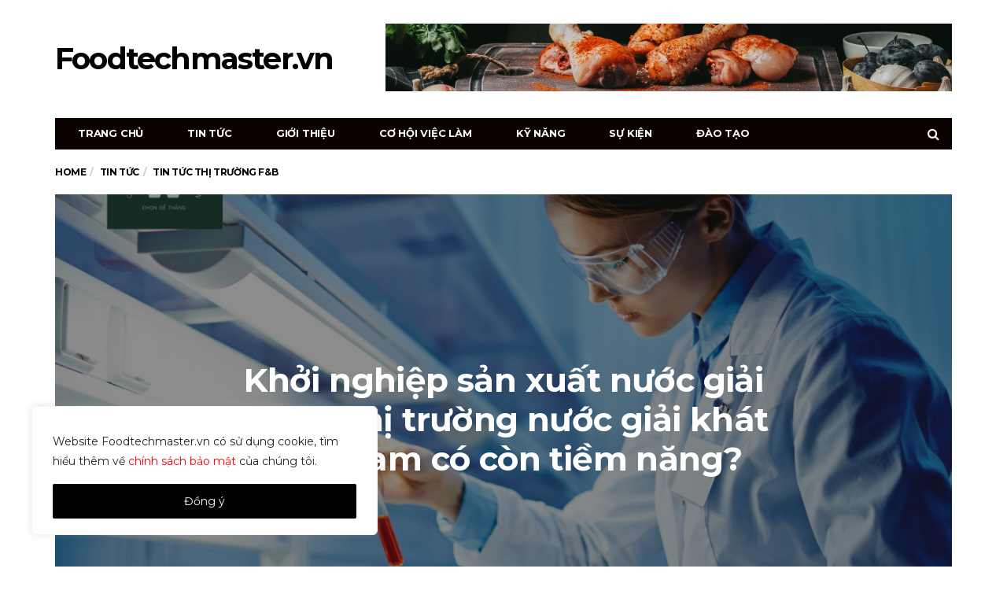

--- FILE ---
content_type: text/html; charset=UTF-8
request_url: https://foodtechmaster.vn/khoi-nghiep-san-xuat-nuoc-giai-khat-thi-truong-nuoc-giai-khat-viet-nam-co-con-tiem-nang/
body_size: 22369
content:
<!DOCTYPE html>
<!--[if lt IE 7 ]><html class="ie ie6" lang="vi-VN"> <![endif]-->
<!--[if IE 7 ]><html class="ie ie7" lang="vi-VN"> <![endif]-->
<!--[if IE 8 ]><html class="ie ie8" lang="vi-VN"> <![endif]-->
<!--[if (gte IE 9)|!(IE)]><!--><html lang="vi-VN">
<head>

	<meta charset="UTF-8">
	<meta name="viewport" content="user-scalable=yes, width=device-width, initial-scale=1.0, maximum-scale=1">
	<meta property="fb:app_id" content="171472487025746"/>

	<!--[if IE]><meta http-equiv="X-UA-Compatible" content="IE=edge" /><![endif]-->

	<link rel="pingback" href="https://foodtechmaster.vn/xmlrpc.php">

	<title>Khởi nghiệp sản xuất nước giải khát - thị trường nước giải khát Việt Nam có còn tiềm năng? - Foodtechmaster.vn</title>

<!-- This site is optimized with the Yoast SEO plugin v13.4.1 - https://yoast.com/wordpress/plugins/seo/ -->
<meta name="robots" content="max-snippet:-1, max-image-preview:large, max-video-preview:-1"/>
<link rel="canonical" href="https://foodtechmaster.vn/khoi-nghiep-san-xuat-nuoc-giai-khat-thi-truong-nuoc-giai-khat-viet-nam-co-con-tiem-nang/" />
<meta property="og:locale" content="vi_VN" />
<meta property="og:type" content="article" />
<meta property="og:title" content="Khởi nghiệp sản xuất nước giải khát - thị trường nước giải khát Việt Nam có còn tiềm năng? - Foodtechmaster.vn" />
<meta property="og:description" content="Với nền kinh tế đang tăng trưởng với tốc độ cao trong khu vực (trung bình từ 6-8%/năm), Việt Nam được đánh giá là thị trường tiềm năng cho việc khởi nghiệp nước giải khát. Các start-up nước giải khát nên chuẩn bị gì cho việc thâm nhập thị trường đầy tiềm năng này? Đầu &hellip;" />
<meta property="og:url" content="https://foodtechmaster.vn/khoi-nghiep-san-xuat-nuoc-giai-khat-thi-truong-nuoc-giai-khat-viet-nam-co-con-tiem-nang/" />
<meta property="og:site_name" content="Foodtechmaster.vn" />
<meta property="article:tag" content="nghiên cứu thị trường nước giải khát" />
<meta property="article:tag" content="trung tâm nghiên cứu chuyển giao công thức nước giải khát" />
<meta property="article:tag" content="gia công nước giải khát" />
<meta property="article:tag" content="gia công sản xuất mẫu pilot" />
<meta property="article:section" content="Tin tức" />
<meta property="article:published_time" content="2021-10-02T14:30:16+00:00" />
<meta property="article:modified_time" content="2021-10-02T14:31:19+00:00" />
<meta property="og:updated_time" content="2021-10-02T14:31:19+00:00" />
<meta property="og:image" content="https://foodtechmaster.vn/wp-content/uploads/2021/10/nghien-cuu-thi-truong-ve-nuoc-giai-khat-viet-nam-4.png" />
<meta property="og:image:secure_url" content="https://foodtechmaster.vn/wp-content/uploads/2021/10/nghien-cuu-thi-truong-ve-nuoc-giai-khat-viet-nam-4.png" />
<meta property="og:image:width" content="1200" />
<meta property="og:image:height" content="900" />
<meta name="twitter:card" content="summary_large_image" />
<meta name="twitter:description" content="Với nền kinh tế đang tăng trưởng với tốc độ cao trong khu vực (trung bình từ 6-8%/năm), Việt Nam được đánh giá là thị trường tiềm năng cho việc khởi nghiệp nước giải khát. Các start-up nước giải khát nên chuẩn bị gì cho việc thâm nhập thị trường đầy tiềm năng này? Đầu [&hellip;]" />
<meta name="twitter:title" content="Khởi nghiệp sản xuất nước giải khát - thị trường nước giải khát Việt Nam có còn tiềm năng? - Foodtechmaster.vn" />
<meta name="twitter:image" content="https://foodtechmaster.vn/wp-content/uploads/2021/10/nghien-cuu-thi-truong-ve-nuoc-giai-khat-viet-nam-4.png" />
<script type='application/ld+json' class='yoast-schema-graph yoast-schema-graph--main'>{"@context":"https://schema.org","@graph":[{"@type":"WebSite","@id":"https://foodtechmaster.vn/#website","url":"https://foodtechmaster.vn/","name":"Foodtechmaster.vn","inLanguage":"vi-VN","potentialAction":[{"@type":"SearchAction","target":"https://foodtechmaster.vn/?s={search_term_string}","query-input":"required name=search_term_string"}]},{"@type":"ImageObject","@id":"https://foodtechmaster.vn/khoi-nghiep-san-xuat-nuoc-giai-khat-thi-truong-nuoc-giai-khat-viet-nam-co-con-tiem-nang/#primaryimage","inLanguage":"vi-VN","url":"https://foodtechmaster.vn/wp-content/uploads/2021/10/nghien-cuu-thi-truong-ve-nuoc-giai-khat-viet-nam-4.png","width":1200,"height":900},{"@type":"WebPage","@id":"https://foodtechmaster.vn/khoi-nghiep-san-xuat-nuoc-giai-khat-thi-truong-nuoc-giai-khat-viet-nam-co-con-tiem-nang/#webpage","url":"https://foodtechmaster.vn/khoi-nghiep-san-xuat-nuoc-giai-khat-thi-truong-nuoc-giai-khat-viet-nam-co-con-tiem-nang/","name":"Kh\u1edfi nghi\u1ec7p s\u1ea3n xu\u1ea5t n\u01b0\u1edbc gi\u1ea3i kh\u00e1t - th\u1ecb tr\u01b0\u1eddng n\u01b0\u1edbc gi\u1ea3i kh\u00e1t Vi\u1ec7t Nam c\u00f3 c\u00f2n ti\u1ec1m n\u0103ng? - Foodtechmaster.vn","isPartOf":{"@id":"https://foodtechmaster.vn/#website"},"inLanguage":"vi-VN","primaryImageOfPage":{"@id":"https://foodtechmaster.vn/khoi-nghiep-san-xuat-nuoc-giai-khat-thi-truong-nuoc-giai-khat-viet-nam-co-con-tiem-nang/#primaryimage"},"datePublished":"2021-10-02T14:30:16+00:00","dateModified":"2021-10-02T14:31:19+00:00","author":{"@id":"https://foodtechmaster.vn/#/schema/person/74461fd0089276384b768de8772c1a50"},"potentialAction":[{"@type":"ReadAction","target":["https://foodtechmaster.vn/khoi-nghiep-san-xuat-nuoc-giai-khat-thi-truong-nuoc-giai-khat-viet-nam-co-con-tiem-nang/"]}]},{"@type":["Person"],"@id":"https://foodtechmaster.vn/#/schema/person/74461fd0089276384b768de8772c1a50","name":"admin","image":{"@type":"ImageObject","@id":"https://foodtechmaster.vn/#authorlogo","inLanguage":"vi-VN","url":"https://secure.gravatar.com/avatar/e0e4eb70f831c6977d7b31148e86a067?s=96&d=mm&r=g","caption":"admin"},"sameAs":[]}]}</script>
<!-- / Yoast SEO plugin. -->

<link rel='dns-prefetch' href='//fonts.googleapis.com' />
<link rel='dns-prefetch' href='//s.w.org' />
<link rel="alternate" type="application/rss+xml" title="Dòng thông tin Foodtechmaster.vn &raquo;" href="https://foodtechmaster.vn/feed/" />
<link rel="alternate" type="application/rss+xml" title="Dòng phản hồi Foodtechmaster.vn &raquo;" href="https://foodtechmaster.vn/comments/feed/" />
<link rel="alternate" type="application/rss+xml" title="Foodtechmaster.vn &raquo; Khởi nghiệp sản xuất nước giải khát &#8211; thị trường nước giải khát Việt Nam có còn tiềm năng? Dòng phản hồi" href="https://foodtechmaster.vn/khoi-nghiep-san-xuat-nuoc-giai-khat-thi-truong-nuoc-giai-khat-viet-nam-co-con-tiem-nang/feed/" />
		<script type="text/javascript">
			window._wpemojiSettings = {"baseUrl":"https:\/\/s.w.org\/images\/core\/emoji\/12.0.0-1\/72x72\/","ext":".png","svgUrl":"https:\/\/s.w.org\/images\/core\/emoji\/12.0.0-1\/svg\/","svgExt":".svg","source":{"concatemoji":"https:\/\/foodtechmaster.vn\/wp-includes\/js\/wp-emoji-release.min.js?ver=5.3.20"}};
			!function(e,a,t){var n,r,o,i=a.createElement("canvas"),p=i.getContext&&i.getContext("2d");function s(e,t){var a=String.fromCharCode;p.clearRect(0,0,i.width,i.height),p.fillText(a.apply(this,e),0,0);e=i.toDataURL();return p.clearRect(0,0,i.width,i.height),p.fillText(a.apply(this,t),0,0),e===i.toDataURL()}function c(e){var t=a.createElement("script");t.src=e,t.defer=t.type="text/javascript",a.getElementsByTagName("head")[0].appendChild(t)}for(o=Array("flag","emoji"),t.supports={everything:!0,everythingExceptFlag:!0},r=0;r<o.length;r++)t.supports[o[r]]=function(e){if(!p||!p.fillText)return!1;switch(p.textBaseline="top",p.font="600 32px Arial",e){case"flag":return s([127987,65039,8205,9895,65039],[127987,65039,8203,9895,65039])?!1:!s([55356,56826,55356,56819],[55356,56826,8203,55356,56819])&&!s([55356,57332,56128,56423,56128,56418,56128,56421,56128,56430,56128,56423,56128,56447],[55356,57332,8203,56128,56423,8203,56128,56418,8203,56128,56421,8203,56128,56430,8203,56128,56423,8203,56128,56447]);case"emoji":return!s([55357,56424,55356,57342,8205,55358,56605,8205,55357,56424,55356,57340],[55357,56424,55356,57342,8203,55358,56605,8203,55357,56424,55356,57340])}return!1}(o[r]),t.supports.everything=t.supports.everything&&t.supports[o[r]],"flag"!==o[r]&&(t.supports.everythingExceptFlag=t.supports.everythingExceptFlag&&t.supports[o[r]]);t.supports.everythingExceptFlag=t.supports.everythingExceptFlag&&!t.supports.flag,t.DOMReady=!1,t.readyCallback=function(){t.DOMReady=!0},t.supports.everything||(n=function(){t.readyCallback()},a.addEventListener?(a.addEventListener("DOMContentLoaded",n,!1),e.addEventListener("load",n,!1)):(e.attachEvent("onload",n),a.attachEvent("onreadystatechange",function(){"complete"===a.readyState&&t.readyCallback()})),(n=t.source||{}).concatemoji?c(n.concatemoji):n.wpemoji&&n.twemoji&&(c(n.twemoji),c(n.wpemoji)))}(window,document,window._wpemojiSettings);
		</script>
		<style type="text/css">
img.wp-smiley,
img.emoji {
	display: inline !important;
	border: none !important;
	box-shadow: none !important;
	height: 1em !important;
	width: 1em !important;
	margin: 0 .07em !important;
	vertical-align: -0.1em !important;
	background: none !important;
	padding: 0 !important;
}
</style>
	<link rel='stylesheet' id='wp-block-library-css'  href='https://foodtechmaster.vn/wp-includes/css/dist/block-library/style.min.css?ver=5.3.20' type='text/css' media='all' />
<link rel='stylesheet' id='contact-form-7-css'  href='https://foodtechmaster.vn/wp-content/plugins/contact-form-7/includes/css/styles.css?ver=5.1.6' type='text/css' media='all' />
<link rel='stylesheet' id='barcelona-font-css'  href='https://fonts.googleapis.com/css?family=Montserrat%3A400%2C700%2C400italic&#038;ver=5.3.20' type='text/css' media='all' />
<link rel='stylesheet' id='bootstrap-css'  href='https://foodtechmaster.vn/wp-content/themes/barcelona/assets/css/bootstrap.min.css?ver=3.3.4' type='text/css' media='all' />
<link rel='stylesheet' id='font-awesome-css'  href='https://foodtechmaster.vn/wp-content/themes/barcelona/assets/css/font-awesome.min.css?ver=4.4.0' type='text/css' media='all' />
<link rel='stylesheet' id='vs-preloader-css'  href='https://foodtechmaster.vn/wp-content/themes/barcelona/assets/css/vspreloader.min.css?ver=5.3.20' type='text/css' media='all' />
<link rel='stylesheet' id='owl-carousel-css'  href='https://foodtechmaster.vn/wp-content/themes/barcelona/assets/lib/owl-carousel/assets/owl.carousel.min.css?ver=2.0.0' type='text/css' media='all' />
<link rel='stylesheet' id='owl-theme-css'  href='https://foodtechmaster.vn/wp-content/themes/barcelona/assets/lib/owl-carousel/assets/owl.theme.default.min.css?ver=2.0.0' type='text/css' media='all' />
<link rel='stylesheet' id='jquery-boxer-css'  href='https://foodtechmaster.vn/wp-content/themes/barcelona/assets/css/jquery.fs.boxer.min.css?ver=3.3.0' type='text/css' media='all' />
<link rel='stylesheet' id='barcelona-stylesheet-css'  href='https://foodtechmaster.vn/wp-content/themes/barcelona/style.css?ver=1.5.1' type='text/css' media='all' />
<script>if (document.location.protocol != "https:") {document.location = document.URL.replace(/^http:/i, "https:");}</script><script type='text/javascript' src='https://foodtechmaster.vn/wp-includes/js/jquery/jquery.js?ver=1.12.4-wp'></script>
<script type='text/javascript' src='https://foodtechmaster.vn/wp-includes/js/jquery/jquery-migrate.min.js?ver=1.4.1'></script>
<script type='text/javascript'>
/* <![CDATA[ */
var _ckyConfig = {"_ipData":[],"_assetsURL":"https:\/\/foodtechmaster.vn\/wp-content\/plugins\/cookie-law-info\/lite\/frontend\/images\/","_publicURL":"https:\/\/foodtechmaster.vn","_expiry":"365","_categories":[{"name":"Necessary","slug":"necessary","isNecessary":true,"ccpaDoNotSell":true,"cookies":[],"active":true,"defaultConsent":{"gdpr":true,"ccpa":true}},{"name":"Functional","slug":"functional","isNecessary":false,"ccpaDoNotSell":true,"cookies":[],"active":true,"defaultConsent":{"gdpr":false,"ccpa":false}},{"name":"Analytics","slug":"analytics","isNecessary":false,"ccpaDoNotSell":true,"cookies":[],"active":true,"defaultConsent":{"gdpr":false,"ccpa":false}},{"name":"Performance","slug":"performance","isNecessary":false,"ccpaDoNotSell":true,"cookies":[],"active":true,"defaultConsent":{"gdpr":false,"ccpa":false}},{"name":"Advertisement","slug":"advertisement","isNecessary":false,"ccpaDoNotSell":true,"cookies":[],"active":true,"defaultConsent":{"gdpr":false,"ccpa":false}}],"_activeLaw":"gdpr","_rootDomain":"","_block":"1","_showBanner":"1","_bannerConfig":{"settings":{"type":"box","position":"bottom-left","applicableLaw":"gdpr"},"behaviours":{"reloadBannerOnAccept":false,"loadAnalyticsByDefault":false,"animations":{"onLoad":"animate","onHide":"sticky"}},"config":{"revisitConsent":{"status":true,"tag":"revisit-consent","position":"bottom-left","meta":{"url":"#"},"styles":{"background-color":"#0056A7"},"elements":{"title":{"type":"text","tag":"revisit-consent-title","status":true,"styles":{"color":"#0056a7"}}}},"preferenceCenter":{"toggle":{"status":true,"tag":"detail-category-toggle","type":"toggle","states":{"active":{"styles":{"background-color":"#1863DC"}},"inactive":{"styles":{"background-color":"#D0D5D2"}}}}},"categoryPreview":{"status":false,"toggle":{"status":true,"tag":"detail-category-preview-toggle","type":"toggle","states":{"active":{"styles":{"background-color":"#1863DC"}},"inactive":{"styles":{"background-color":"#D0D5D2"}}}}},"videoPlaceholder":{"status":true,"styles":{"background-color":"#000000","border-color":"#000000","color":"#ffffff"}},"readMore":{"status":false,"tag":"readmore-button","type":"link","meta":{"noFollow":true,"newTab":true},"styles":{"color":"#1863DC","background-color":"transparent","border-color":"transparent"}},"auditTable":{"status":true},"optOption":{"status":true,"toggle":{"status":true,"tag":"optout-option-toggle","type":"toggle","states":{"active":{"styles":{"background-color":"#1863dc"}},"inactive":{"styles":{"background-color":"#FFFFFF"}}}}}}},"_version":"3.1.4","_logConsent":"1","_tags":[{"tag":"accept-button","styles":{"color":"#FFFFFF","background-color":"#010101","border-color":"#010101"}},{"tag":"reject-button","styles":{"color":"#1863DC","background-color":"transparent","border-color":"#1863DC"}},{"tag":"settings-button","styles":{"color":"#1863DC","background-color":"transparent","border-color":"#1863DC"}},{"tag":"readmore-button","styles":{"color":"#1863DC","background-color":"transparent","border-color":"transparent"}},{"tag":"donotsell-button","styles":{"color":"#1863DC","background-color":"transparent","border-color":"transparent"}},{"tag":"accept-button","styles":{"color":"#FFFFFF","background-color":"#010101","border-color":"#010101"}},{"tag":"revisit-consent","styles":{"background-color":"#0056A7"}}],"_shortCodes":[{"key":"cky_readmore","content":"<a href=\"#\" class=\"cky-policy\" aria-label=\"Cookie Policy\" target=\"_blank\" rel=\"noopener\" data-cky-tag=\"readmore-button\">Cookie Policy<\/a>","tag":"readmore-button","status":false,"attributes":{"rel":"nofollow","target":"_blank"}},{"key":"cky_show_desc","content":"<button class=\"cky-show-desc-btn\" data-cky-tag=\"show-desc-button\" aria-label=\"Show more\">Show more<\/button>","tag":"show-desc-button","status":true,"attributes":[]},{"key":"cky_hide_desc","content":"<button class=\"cky-show-desc-btn\" data-cky-tag=\"hide-desc-button\" aria-label=\"Show less\">Show less<\/button>","tag":"hide-desc-button","status":true,"attributes":[]},{"key":"cky_category_toggle_label","content":"[cky_{{status}}_category_label] [cky_preference_{{category_slug}}_title]","tag":"","status":true,"attributes":[]},{"key":"cky_enable_category_label","content":"Enable","tag":"","status":true,"attributes":[]},{"key":"cky_disable_category_label","content":"Disable","tag":"","status":true,"attributes":[]},{"key":"cky_video_placeholder","content":"<div class=\"video-placeholder-normal\" data-cky-tag=\"video-placeholder\" id=\"[UNIQUEID]\"><p class=\"video-placeholder-text-normal\" data-cky-tag=\"placeholder-title\">Please accept cookies to access this content<\/p><\/div>","tag":"","status":true,"attributes":[]},{"key":"cky_enable_optout_label","content":"Enable","tag":"","status":true,"attributes":[]},{"key":"cky_disable_optout_label","content":"Disable","tag":"","status":true,"attributes":[]},{"key":"cky_optout_toggle_label","content":"[cky_{{status}}_optout_label] [cky_optout_option_title]","tag":"","status":true,"attributes":[]},{"key":"cky_optout_option_title","content":"Do Not Sell or Share My Personal Information","tag":"","status":true,"attributes":[]},{"key":"cky_optout_close_label","content":"Close","tag":"","status":true,"attributes":[]}],"_rtl":"","_providersToBlock":[]};
var _ckyStyles = {"css":".cky-overlay{background: #000000; opacity: 0.4; position: fixed; top: 0; left: 0; width: 100%; height: 100%; z-index: 99999999;}.cky-hide{display: none;}.cky-btn-revisit-wrapper{display: flex; align-items: center; justify-content: center; background: #0056a7; width: 45px; height: 45px; border-radius: 50%; position: fixed; z-index: 999999; cursor: pointer;}.cky-revisit-bottom-left{bottom: 15px; left: 15px;}.cky-revisit-bottom-right{bottom: 15px; right: 15px;}.cky-btn-revisit-wrapper .cky-btn-revisit{display: flex; align-items: center; justify-content: center; background: none; border: none; cursor: pointer; position: relative; margin: 0; padding: 0;}.cky-btn-revisit-wrapper .cky-btn-revisit img{max-width: fit-content; margin: 0; height: 30px; width: 30px;}.cky-revisit-bottom-left:hover::before{content: attr(data-tooltip); position: absolute; background: #4e4b66; color: #ffffff; left: calc(100% + 7px); font-size: 12px; line-height: 16px; width: max-content; padding: 4px 8px; border-radius: 4px;}.cky-revisit-bottom-left:hover::after{position: absolute; content: \"\"; border: 5px solid transparent; left: calc(100% + 2px); border-left-width: 0; border-right-color: #4e4b66;}.cky-revisit-bottom-right:hover::before{content: attr(data-tooltip); position: absolute; background: #4e4b66; color: #ffffff; right: calc(100% + 7px); font-size: 12px; line-height: 16px; width: max-content; padding: 4px 8px; border-radius: 4px;}.cky-revisit-bottom-right:hover::after{position: absolute; content: \"\"; border: 5px solid transparent; right: calc(100% + 2px); border-right-width: 0; border-left-color: #4e4b66;}.cky-revisit-hide{display: none;}.cky-consent-container{position: fixed; width: 440px; box-sizing: border-box; z-index: 9999999; border-radius: 6px;}.cky-consent-container .cky-consent-bar{background: #ffffff; border: 1px solid; padding: 20px 26px; box-shadow: 0 -1px 10px 0 #acabab4d; border-radius: 6px;}.cky-box-bottom-left{bottom: 40px; left: 40px;}.cky-box-bottom-right{bottom: 40px; right: 40px;}.cky-box-top-left{top: 40px; left: 40px;}.cky-box-top-right{top: 40px; right: 40px;}.cky-custom-brand-logo-wrapper .cky-custom-brand-logo{width: 100px; height: auto; margin: 0 0 12px 0;}.cky-notice .cky-title{color: #212121; font-weight: 700; font-size: 18px; line-height: 24px; margin: 0 0 12px 0;}.cky-notice-des *,.cky-preference-content-wrapper *,.cky-accordion-header-des *,.cky-gpc-wrapper .cky-gpc-desc *{font-size: 14px;}.cky-notice-des{color: #212121; font-size: 14px; line-height: 24px; font-weight: 400;}.cky-notice-des img{height: 25px; width: 25px;}.cky-consent-bar .cky-notice-des p,.cky-gpc-wrapper .cky-gpc-desc p,.cky-preference-body-wrapper .cky-preference-content-wrapper p,.cky-accordion-header-wrapper .cky-accordion-header-des p,.cky-cookie-des-table li div:last-child p{color: inherit; margin-top: 0;}.cky-notice-des P:last-child,.cky-preference-content-wrapper p:last-child,.cky-cookie-des-table li div:last-child p:last-child,.cky-gpc-wrapper .cky-gpc-desc p:last-child{margin-bottom: 0;}.cky-notice-des a.cky-policy,.cky-notice-des button.cky-policy{font-size: 14px; color: #1863dc; white-space: nowrap; cursor: pointer; background: transparent; border: 1px solid; text-decoration: underline;}.cky-notice-des button.cky-policy{padding: 0;}.cky-notice-des a.cky-policy:focus-visible,.cky-notice-des button.cky-policy:focus-visible,.cky-preference-content-wrapper .cky-show-desc-btn:focus-visible,.cky-accordion-header .cky-accordion-btn:focus-visible,.cky-preference-header .cky-btn-close:focus-visible,.cky-switch input[type=\"checkbox\"]:focus-visible,.cky-footer-wrapper a:focus-visible,.cky-btn:focus-visible{outline: 2px solid #1863dc; outline-offset: 2px;}.cky-btn:focus:not(:focus-visible),.cky-accordion-header .cky-accordion-btn:focus:not(:focus-visible),.cky-preference-content-wrapper .cky-show-desc-btn:focus:not(:focus-visible),.cky-btn-revisit-wrapper .cky-btn-revisit:focus:not(:focus-visible),.cky-preference-header .cky-btn-close:focus:not(:focus-visible),.cky-consent-bar .cky-banner-btn-close:focus:not(:focus-visible){outline: 0;}button.cky-show-desc-btn:not(:hover):not(:active){color: #1863dc; background: transparent;}button.cky-accordion-btn:not(:hover):not(:active),button.cky-banner-btn-close:not(:hover):not(:active),button.cky-btn-revisit:not(:hover):not(:active),button.cky-btn-close:not(:hover):not(:active){background: transparent;}.cky-consent-bar button:hover,.cky-modal.cky-modal-open button:hover,.cky-consent-bar button:focus,.cky-modal.cky-modal-open button:focus{text-decoration: none;}.cky-notice-btn-wrapper{display: flex; justify-content: flex-start; align-items: center; flex-wrap: wrap; margin-top: 16px;}.cky-notice-btn-wrapper .cky-btn{text-shadow: none; box-shadow: none;}.cky-btn{flex: auto; max-width: 100%; font-size: 14px; font-family: inherit; line-height: 24px; padding: 8px; font-weight: 500; margin: 0 8px 0 0; border-radius: 2px; cursor: pointer; text-align: center; text-transform: none; min-height: 0;}.cky-btn:hover{opacity: 0.8;}.cky-btn-customize{color: #1863dc; background: transparent; border: 2px solid #1863dc;}.cky-btn-reject{color: #1863dc; background: transparent; border: 2px solid #1863dc;}.cky-btn-accept{background: #1863dc; color: #ffffff; border: 2px solid #1863dc;}.cky-btn:last-child{margin-right: 0;}@media (max-width: 576px){.cky-box-bottom-left{bottom: 0; left: 0;}.cky-box-bottom-right{bottom: 0; right: 0;}.cky-box-top-left{top: 0; left: 0;}.cky-box-top-right{top: 0; right: 0;}}@media (max-width: 440px){.cky-box-bottom-left, .cky-box-bottom-right, .cky-box-top-left, .cky-box-top-right{width: 100%; max-width: 100%;}.cky-consent-container .cky-consent-bar{padding: 20px 0;}.cky-custom-brand-logo-wrapper, .cky-notice .cky-title, .cky-notice-des, .cky-notice-btn-wrapper{padding: 0 24px;}.cky-notice-des{max-height: 40vh; overflow-y: scroll;}.cky-notice-btn-wrapper{flex-direction: column; margin-top: 0;}.cky-btn{width: 100%; margin: 10px 0 0 0;}.cky-notice-btn-wrapper .cky-btn-customize{order: 2;}.cky-notice-btn-wrapper .cky-btn-reject{order: 3;}.cky-notice-btn-wrapper .cky-btn-accept{order: 1; margin-top: 16px;}}@media (max-width: 352px){.cky-notice .cky-title{font-size: 16px;}.cky-notice-des *{font-size: 12px;}.cky-notice-des, .cky-btn{font-size: 12px;}}.cky-modal.cky-modal-open{display: flex; visibility: visible; -webkit-transform: translate(-50%, -50%); -moz-transform: translate(-50%, -50%); -ms-transform: translate(-50%, -50%); -o-transform: translate(-50%, -50%); transform: translate(-50%, -50%); top: 50%; left: 50%; transition: all 1s ease;}.cky-modal{box-shadow: 0 32px 68px rgba(0, 0, 0, 0.3); margin: 0 auto; position: fixed; max-width: 100%; background: #ffffff; top: 50%; box-sizing: border-box; border-radius: 6px; z-index: 999999999; color: #212121; -webkit-transform: translate(-50%, 100%); -moz-transform: translate(-50%, 100%); -ms-transform: translate(-50%, 100%); -o-transform: translate(-50%, 100%); transform: translate(-50%, 100%); visibility: hidden; transition: all 0s ease;}.cky-preference-center{max-height: 79vh; overflow: hidden; width: 845px; overflow: hidden; flex: 1 1 0; display: flex; flex-direction: column; border-radius: 6px;}.cky-preference-header{display: flex; align-items: center; justify-content: space-between; padding: 22px 24px; border-bottom: 1px solid;}.cky-preference-header .cky-preference-title{font-size: 18px; font-weight: 700; line-height: 24px;}.cky-preference-header .cky-btn-close{margin: 0; cursor: pointer; vertical-align: middle; padding: 0; background: none; border: none; width: auto; height: auto; min-height: 0; line-height: 0; text-shadow: none; box-shadow: none;}.cky-preference-header .cky-btn-close img{margin: 0; height: 10px; width: 10px;}.cky-preference-body-wrapper{padding: 0 24px; flex: 1; overflow: auto; box-sizing: border-box;}.cky-preference-content-wrapper,.cky-gpc-wrapper .cky-gpc-desc{font-size: 14px; line-height: 24px; font-weight: 400; padding: 12px 0;}.cky-preference-content-wrapper{border-bottom: 1px solid;}.cky-preference-content-wrapper img{height: 25px; width: 25px;}.cky-preference-content-wrapper .cky-show-desc-btn{font-size: 14px; font-family: inherit; color: #1863dc; text-decoration: none; line-height: 24px; padding: 0; margin: 0; white-space: nowrap; cursor: pointer; background: transparent; border-color: transparent; text-transform: none; min-height: 0; text-shadow: none; box-shadow: none;}.cky-accordion-wrapper{margin-bottom: 10px;}.cky-accordion{border-bottom: 1px solid;}.cky-accordion:last-child{border-bottom: none;}.cky-accordion .cky-accordion-item{display: flex; margin-top: 10px;}.cky-accordion .cky-accordion-body{display: none;}.cky-accordion.cky-accordion-active .cky-accordion-body{display: block; padding: 0 22px; margin-bottom: 16px;}.cky-accordion-header-wrapper{cursor: pointer; width: 100%;}.cky-accordion-item .cky-accordion-header{display: flex; justify-content: space-between; align-items: center;}.cky-accordion-header .cky-accordion-btn{font-size: 16px; font-family: inherit; color: #212121; line-height: 24px; background: none; border: none; font-weight: 700; padding: 0; margin: 0; cursor: pointer; text-transform: none; min-height: 0; text-shadow: none; box-shadow: none;}.cky-accordion-header .cky-always-active{color: #008000; font-weight: 600; line-height: 24px; font-size: 14px;}.cky-accordion-header-des{font-size: 14px; line-height: 24px; margin: 10px 0 16px 0;}.cky-accordion-chevron{margin-right: 22px; position: relative; cursor: pointer;}.cky-accordion-chevron-hide{display: none;}.cky-accordion .cky-accordion-chevron i::before{content: \"\"; position: absolute; border-right: 1.4px solid; border-bottom: 1.4px solid; border-color: inherit; height: 6px; width: 6px; -webkit-transform: rotate(-45deg); -moz-transform: rotate(-45deg); -ms-transform: rotate(-45deg); -o-transform: rotate(-45deg); transform: rotate(-45deg); transition: all 0.2s ease-in-out; top: 8px;}.cky-accordion.cky-accordion-active .cky-accordion-chevron i::before{-webkit-transform: rotate(45deg); -moz-transform: rotate(45deg); -ms-transform: rotate(45deg); -o-transform: rotate(45deg); transform: rotate(45deg);}.cky-audit-table{background: #f4f4f4; border-radius: 6px;}.cky-audit-table .cky-empty-cookies-text{color: inherit; font-size: 12px; line-height: 24px; margin: 0; padding: 10px;}.cky-audit-table .cky-cookie-des-table{font-size: 12px; line-height: 24px; font-weight: normal; padding: 15px 10px; border-bottom: 1px solid; border-bottom-color: inherit; margin: 0;}.cky-audit-table .cky-cookie-des-table:last-child{border-bottom: none;}.cky-audit-table .cky-cookie-des-table li{list-style-type: none; display: flex; padding: 3px 0;}.cky-audit-table .cky-cookie-des-table li:first-child{padding-top: 0;}.cky-cookie-des-table li div:first-child{width: 100px; font-weight: 600; word-break: break-word; word-wrap: break-word;}.cky-cookie-des-table li div:last-child{flex: 1; word-break: break-word; word-wrap: break-word; margin-left: 8px;}.cky-footer-shadow{display: block; width: 100%; height: 40px; background: linear-gradient(180deg, rgba(255, 255, 255, 0) 0%, #ffffff 100%); position: absolute; bottom: calc(100% - 1px);}.cky-footer-wrapper{position: relative;}.cky-prefrence-btn-wrapper{display: flex; flex-wrap: wrap; align-items: center; justify-content: center; padding: 22px 24px; border-top: 1px solid;}.cky-prefrence-btn-wrapper .cky-btn{flex: auto; max-width: 100%; text-shadow: none; box-shadow: none;}.cky-btn-preferences{color: #1863dc; background: transparent; border: 2px solid #1863dc;}.cky-preference-header,.cky-preference-body-wrapper,.cky-preference-content-wrapper,.cky-accordion-wrapper,.cky-accordion,.cky-accordion-wrapper,.cky-footer-wrapper,.cky-prefrence-btn-wrapper{border-color: inherit;}@media (max-width: 845px){.cky-modal{max-width: calc(100% - 16px);}}@media (max-width: 576px){.cky-modal{max-width: 100%;}.cky-preference-center{max-height: 100vh;}.cky-prefrence-btn-wrapper{flex-direction: column;}.cky-accordion.cky-accordion-active .cky-accordion-body{padding-right: 0;}.cky-prefrence-btn-wrapper .cky-btn{width: 100%; margin: 10px 0 0 0;}.cky-prefrence-btn-wrapper .cky-btn-reject{order: 3;}.cky-prefrence-btn-wrapper .cky-btn-accept{order: 1; margin-top: 0;}.cky-prefrence-btn-wrapper .cky-btn-preferences{order: 2;}}@media (max-width: 425px){.cky-accordion-chevron{margin-right: 15px;}.cky-notice-btn-wrapper{margin-top: 0;}.cky-accordion.cky-accordion-active .cky-accordion-body{padding: 0 15px;}}@media (max-width: 352px){.cky-preference-header .cky-preference-title{font-size: 16px;}.cky-preference-header{padding: 16px 24px;}.cky-preference-content-wrapper *, .cky-accordion-header-des *{font-size: 12px;}.cky-preference-content-wrapper, .cky-preference-content-wrapper .cky-show-more, .cky-accordion-header .cky-always-active, .cky-accordion-header-des, .cky-preference-content-wrapper .cky-show-desc-btn, .cky-notice-des a.cky-policy{font-size: 12px;}.cky-accordion-header .cky-accordion-btn{font-size: 14px;}}.cky-switch{display: flex;}.cky-switch input[type=\"checkbox\"]{position: relative; width: 44px; height: 24px; margin: 0; background: #d0d5d2; -webkit-appearance: none; border-radius: 50px; cursor: pointer; outline: 0; border: none; top: 0;}.cky-switch input[type=\"checkbox\"]:checked{background: #1863dc;}.cky-switch input[type=\"checkbox\"]:before{position: absolute; content: \"\"; height: 20px; width: 20px; left: 2px; bottom: 2px; border-radius: 50%; background-color: white; -webkit-transition: 0.4s; transition: 0.4s; margin: 0;}.cky-switch input[type=\"checkbox\"]:after{display: none;}.cky-switch input[type=\"checkbox\"]:checked:before{-webkit-transform: translateX(20px); -ms-transform: translateX(20px); transform: translateX(20px);}@media (max-width: 425px){.cky-switch input[type=\"checkbox\"]{width: 38px; height: 21px;}.cky-switch input[type=\"checkbox\"]:before{height: 17px; width: 17px;}.cky-switch input[type=\"checkbox\"]:checked:before{-webkit-transform: translateX(17px); -ms-transform: translateX(17px); transform: translateX(17px);}}.cky-consent-bar .cky-banner-btn-close{position: absolute; right: 9px; top: 5px; background: none; border: none; cursor: pointer; padding: 0; margin: 0; min-height: 0; line-height: 0; height: auto; width: auto; text-shadow: none; box-shadow: none;}.cky-consent-bar .cky-banner-btn-close img{height: 9px; width: 9px; margin: 0;}.cky-notice-group{font-size: 14px; line-height: 24px; font-weight: 400; color: #212121;}.cky-notice-btn-wrapper .cky-btn-do-not-sell{font-size: 14px; line-height: 24px; padding: 6px 0; margin: 0; font-weight: 500; background: none; border-radius: 2px; border: none; white-space: nowrap; cursor: pointer; text-align: left; color: #1863dc; background: transparent; border-color: transparent; box-shadow: none; text-shadow: none;}.cky-consent-bar .cky-banner-btn-close:focus-visible,.cky-notice-btn-wrapper .cky-btn-do-not-sell:focus-visible,.cky-opt-out-btn-wrapper .cky-btn:focus-visible,.cky-opt-out-checkbox-wrapper input[type=\"checkbox\"].cky-opt-out-checkbox:focus-visible{outline: 2px solid #1863dc; outline-offset: 2px;}@media (max-width: 440px){.cky-consent-container{width: 100%;}}@media (max-width: 352px){.cky-notice-des a.cky-policy, .cky-notice-btn-wrapper .cky-btn-do-not-sell{font-size: 12px;}}.cky-opt-out-wrapper{padding: 12px 0;}.cky-opt-out-wrapper .cky-opt-out-checkbox-wrapper{display: flex; align-items: center;}.cky-opt-out-checkbox-wrapper .cky-opt-out-checkbox-label{font-size: 16px; font-weight: 700; line-height: 24px; margin: 0 0 0 12px; cursor: pointer;}.cky-opt-out-checkbox-wrapper input[type=\"checkbox\"].cky-opt-out-checkbox{background-color: #ffffff; border: 1px solid black; width: 20px; height: 18.5px; margin: 0; -webkit-appearance: none; position: relative; display: flex; align-items: center; justify-content: center; border-radius: 2px; cursor: pointer;}.cky-opt-out-checkbox-wrapper input[type=\"checkbox\"].cky-opt-out-checkbox:checked{background-color: #1863dc; border: none;}.cky-opt-out-checkbox-wrapper input[type=\"checkbox\"].cky-opt-out-checkbox:checked::after{left: 6px; bottom: 4px; width: 7px; height: 13px; border: solid #ffffff; border-width: 0 3px 3px 0; border-radius: 2px; -webkit-transform: rotate(45deg); -ms-transform: rotate(45deg); transform: rotate(45deg); content: \"\"; position: absolute; box-sizing: border-box;}.cky-opt-out-checkbox-wrapper.cky-disabled .cky-opt-out-checkbox-label,.cky-opt-out-checkbox-wrapper.cky-disabled input[type=\"checkbox\"].cky-opt-out-checkbox{cursor: no-drop;}.cky-gpc-wrapper{margin: 0 0 0 32px;}.cky-footer-wrapper .cky-opt-out-btn-wrapper{display: flex; flex-wrap: wrap; align-items: center; justify-content: center; padding: 22px 24px;}.cky-opt-out-btn-wrapper .cky-btn{flex: auto; max-width: 100%; text-shadow: none; box-shadow: none;}.cky-opt-out-btn-wrapper .cky-btn-cancel{border: 1px solid #dedfe0; background: transparent; color: #858585;}.cky-opt-out-btn-wrapper .cky-btn-confirm{background: #1863dc; color: #ffffff; border: 1px solid #1863dc;}@media (max-width: 352px){.cky-opt-out-checkbox-wrapper .cky-opt-out-checkbox-label{font-size: 14px;}.cky-gpc-wrapper .cky-gpc-desc, .cky-gpc-wrapper .cky-gpc-desc *{font-size: 12px;}.cky-opt-out-checkbox-wrapper input[type=\"checkbox\"].cky-opt-out-checkbox{width: 16px; height: 16px;}.cky-opt-out-checkbox-wrapper input[type=\"checkbox\"].cky-opt-out-checkbox:checked::after{left: 5px; bottom: 4px; width: 3px; height: 9px;}.cky-gpc-wrapper{margin: 0 0 0 28px;}}.video-placeholder-youtube{background-size: 100% 100%; background-position: center; background-repeat: no-repeat; background-color: #b2b0b059; position: relative; display: flex; align-items: center; justify-content: center; max-width: 100%;}.video-placeholder-text-youtube{text-align: center; align-items: center; padding: 10px 16px; background-color: #000000cc; color: #ffffff; border: 1px solid; border-radius: 2px; cursor: pointer;}.video-placeholder-normal{background-image: url(\"\/wp-content\/plugins\/cookie-law-info\/lite\/frontend\/images\/placeholder.svg\"); background-size: 80px; background-position: center; background-repeat: no-repeat; background-color: #b2b0b059; position: relative; display: flex; align-items: flex-end; justify-content: center; max-width: 100%;}.video-placeholder-text-normal{align-items: center; padding: 10px 16px; text-align: center; border: 1px solid; border-radius: 2px; cursor: pointer;}.cky-rtl{direction: rtl; text-align: right;}.cky-rtl .cky-banner-btn-close{left: 9px; right: auto;}.cky-rtl .cky-notice-btn-wrapper .cky-btn:last-child{margin-right: 8px;}.cky-rtl .cky-notice-btn-wrapper .cky-btn:first-child{margin-right: 0;}.cky-rtl .cky-notice-btn-wrapper{margin-left: 0; margin-right: 15px;}.cky-rtl .cky-prefrence-btn-wrapper .cky-btn{margin-right: 8px;}.cky-rtl .cky-prefrence-btn-wrapper .cky-btn:first-child{margin-right: 0;}.cky-rtl .cky-accordion .cky-accordion-chevron i::before{border: none; border-left: 1.4px solid; border-top: 1.4px solid; left: 12px;}.cky-rtl .cky-accordion.cky-accordion-active .cky-accordion-chevron i::before{-webkit-transform: rotate(-135deg); -moz-transform: rotate(-135deg); -ms-transform: rotate(-135deg); -o-transform: rotate(-135deg); transform: rotate(-135deg);}@media (max-width: 768px){.cky-rtl .cky-notice-btn-wrapper{margin-right: 0;}}@media (max-width: 576px){.cky-rtl .cky-notice-btn-wrapper .cky-btn:last-child{margin-right: 0;}.cky-rtl .cky-prefrence-btn-wrapper .cky-btn{margin-right: 0;}.cky-rtl .cky-accordion.cky-accordion-active .cky-accordion-body{padding: 0 22px 0 0;}}@media (max-width: 425px){.cky-rtl .cky-accordion.cky-accordion-active .cky-accordion-body{padding: 0 15px 0 0;}}.cky-rtl .cky-opt-out-btn-wrapper .cky-btn{margin-right: 12px;}.cky-rtl .cky-opt-out-btn-wrapper .cky-btn:first-child{margin-right: 0;}.cky-rtl .cky-opt-out-checkbox-wrapper .cky-opt-out-checkbox-label{margin: 0 12px 0 0;}"};
/* ]]> */
</script>
<script type='text/javascript' src='https://foodtechmaster.vn/wp-content/plugins/cookie-law-info/lite/frontend/js/script.min.js?ver=3.1.4'></script>
<!--[if lt IE 9]>
<script type='text/javascript' src='https://foodtechmaster.vn/wp-content/themes/barcelona/assets/js/html5.js?ver=5.3.20'></script>
<![endif]-->
<script type='text/javascript' src='https://foodtechmaster.vn/wp-content/themes/barcelona/assets/js/retina.min.js?ver=5.3.20'></script>
<link rel='https://api.w.org/' href='https://foodtechmaster.vn/wp-json/' />
<link rel="EditURI" type="application/rsd+xml" title="RSD" href="https://foodtechmaster.vn/xmlrpc.php?rsd" />
<link rel="wlwmanifest" type="application/wlwmanifest+xml" href="https://foodtechmaster.vn/wp-includes/wlwmanifest.xml" /> 
<meta name="generator" content="WordPress 5.3.20" />
<link rel='shortlink' href='https://foodtechmaster.vn/?p=6478' />
<link rel="alternate" type="application/json+oembed" href="https://foodtechmaster.vn/wp-json/oembed/1.0/embed?url=https%3A%2F%2Ffoodtechmaster.vn%2Fkhoi-nghiep-san-xuat-nuoc-giai-khat-thi-truong-nuoc-giai-khat-viet-nam-co-con-tiem-nang%2F" />
<link rel="alternate" type="text/xml+oembed" href="https://foodtechmaster.vn/wp-json/oembed/1.0/embed?url=https%3A%2F%2Ffoodtechmaster.vn%2Fkhoi-nghiep-san-xuat-nuoc-giai-khat-thi-truong-nuoc-giai-khat-viet-nam-co-con-tiem-nang%2F&#038;format=xml" />
<style id="cky-style-inline">[data-cky-tag]{visibility:hidden;}</style><link rel="apple-touch-icon-precomposed" sizes="57x57" href="https://foodtechmaster.vn/wp-content/uploads/2019/02/icon_thumb.png" />
<link rel="apple-touch-icon-precomposed" sizes="72x72" href="https://foodtechmaster.vn/wp-content/uploads/2019/02/icon_thumb.png" />
<link rel="apple-touch-icon-precomposed" sizes="144x144" href="https://foodtechmaster.vn/wp-content/uploads/2019/02/icon_thumb.png" />
<link rel="icon" href="https://foodtechmaster.vn/wp-content/uploads/2019/02/icon_thumb.png" />

<meta property="og:type" content="article" />
<meta property="og:title" content="Khởi nghiệp sản xuất nước giải khát &#8211; thị trường nước giải khát Việt Nam có còn tiềm năng?" />
<meta property="og:url" content="https://foodtechmaster.vn/khoi-nghiep-san-xuat-nuoc-giai-khat-thi-truong-nuoc-giai-khat-viet-nam-co-con-tiem-nang/" />
<meta property="og:description" content="Với nền kinh tế đang tăng trưởng với tốc độ cao trong khu vực (trung bình từ 6-8%/năm), Việt Nam được đánh giá là thị trường tiềm năng cho việc khởi nghiệp nước giải khát. Các start-up nước giải kh…" />
<meta property="article:published_time" content="2021-10-02T14:30:16+00:00" />
<meta property="article:modified_time" content="2021-10-02T14:31:19+00:00" />
<meta property="og:site_name" content="Foodtechmaster.vn" />
<meta property="og:image" content="https://foodtechmaster.vn/wp-content/uploads/2021/10/nghien-cuu-thi-truong-ve-nuoc-giai-khat-viet-nam-4-1152x759.png" />
<meta property="og:image:width" content="1152" />
<meta property="og:image:height" content="759" />
<meta property="og:locale" content="vi_VI" /><style type="text/css">
body { font-family: Montserrat, sans-serif; }
h1,h2,h3,h4,h5,h6 { font-family: Montserrat, sans-serif; }
</style>
<style type="text/css">
.footer-widget .textwidget p, .footer-widget ul:not(.post-meta):not(.nav-dir):not(.instagram-images):not(.social-icons) li{
        color: #fff;
        text-transform: none;
}
.post-vote, .post-sharing{
    display:none;
}
.item .item-overlay{
    margin-top: 30px;
}
.icon_social .barcelona-widget-social-media-icons .social-icons li{
     float: right;
}
.author-box{
    display:none;
}

h2 strong{
    font-size:18px;
}
.post-content{
    text-align: justify;
}
.sidebar-widget.barcelona-widget-slider-posts .posts-box-carousel{
    min-height: auto !important;
}
.footer-bottom .f-col{
    width:100%;
}
.copy-info{
    width: 44%;
    float: left;
}
@media only screen and (max-width: 600px) {
  .copy-info{
        width: 100%;
        float: left;
    }
    .icon_social .barcelona-widget-social-media-icons .social-icons li{
        float: none;
    }
    .h2_sing {
        margin: 0px 15px;
    }
    #main{
        margin-top: 20px;
    }
}
.tab-pane {
    padding: 30px 0;
}
.footer-widget .widget-title:after{
    content:none;
}
.footer .container {
    padding-top: 55px;
    padding-bottom: 0px;
    overflow: hidden;
}
.posts-box-carousel .item-overlay:not(.show-always) {
    margin-top:0px;
}

		 @media only screen and (min-width: 992px) { .sidebar-none .post-content, .sidebar-none .post-footer { width: 750px !important; } }
::-moz-selection { background-color: #f2132d; }
::selection { background-color: #f2132d; }
.navbar-nav, .navbar-nav > li > .sub-menu, .navbar-wrapper nav.navbar-stuck > .navbar-inner { background-color: #0a0000 !important; }

		.navbar-nav, .navbar-nav > li > .sub-menu { border: 1px solid #0a0000 !important; }
</style>
	<!-- Global site tag (gtag.js) - Google Analytics -->
<script async src="https://www.googletagmanager.com/gtag/js?id=UA-111045261-5"></script>
<script>
  window.dataLayer = window.dataLayer || [];
  function gtag(){dataLayer.push(arguments);}
  gtag('js', new Date());

  gtag('config', 'UA-111045261-5');
</script>
</head>
<body data-rsssl=1 class="post-template-default single single-post postid-6478 single-format-standard barcelona-fimg-fw has-breadcrumb zoom-enabled">

<nav class="navbar navbar-static-top navbar-dark mega-menu-dark header-style-a sticky-logo-inherit navbar-sticky has-nav-menu">

	<div class="navbar-inner">

		<div class="container">

			
			<div class="navbar-header">

				<button type="button" class="navbar-toggle collapsed" data-toggle="collapse" data-target="#navbar" aria-expanded="false">
					<span class="sr-only">Menu</span>
					<span class="fa fa-navicon"></span>
				</button><!-- .navbar-toggle -->

								<button type="button" class="navbar-search btn-search">
					<span class="fa fa-search"></span>
				</button>
				
							<div class="navbar-bn visible-lg visible-md">
				<img src="https://foodtechmaster.vn/wp-content/uploads/2019/02/shutterstock_708297220.jpg" width="720" height="86.39">			</div>
			
				<a href="https://foodtechmaster.vn/" class="navbar-logo">
					<span class="logo-location-header clearfix">Foodtechmaster.vn</span>				</a>

				
			</div><!-- .navbar-header -->

						<div id="navbar" class="navbar-collapse collapse">
			<ul id="menu-main-menu" class="navbar-nav nav"><li id="menu-item-65" class="menu-item menu-item-type-custom menu-item-object-custom menu-item-home menu-item-65"><a href="https://foodtechmaster.vn/">Trang chủ</a></li>
<li id="menu-item-4932" class="menu-item menu-item-type-taxonomy menu-item-object-category current-post-ancestor current-menu-parent current-post-parent menu-item-has-children menu-item-4932"><a href="https://foodtechmaster.vn/chuyen-muc/tin-tuc/">Tin tức</a>
<ul class="sub-menu">
	<li id="menu-item-4920" class="menu-item menu-item-type-taxonomy menu-item-object-category current-post-ancestor current-menu-parent current-post-parent menu-item-4920"><a href="https://foodtechmaster.vn/chuyen-muc/tin-tuc/tin-tuc-thi-truong-fb/">Tin tức thị trường F&B</a></li>
	<li id="menu-item-4921" class="menu-item menu-item-type-taxonomy menu-item-object-category menu-item-4921"><a href="https://foodtechmaster.vn/chuyen-muc/tin-tuc/tin-chuyen-nganh-cntp/">Tin chuyên ngành CNTP</a></li>
</ul>
</li>
<li id="menu-item-122" class="menu-item menu-item-type-post_type menu-item-object-page menu-item-122"><a href="https://foodtechmaster.vn/gioi-thieu/">Giới thiệu</a></li>
<li id="menu-item-4929" class="menu-item menu-item-type-taxonomy menu-item-object-category menu-item-4929"><a href="https://foodtechmaster.vn/chuyen-muc/co-hoi-viec-lam/">Cơ hội việc làm</a></li>
<li id="menu-item-4923" class="menu-item menu-item-type-taxonomy menu-item-object-category menu-item-has-children menu-item-4923"><a href="https://foodtechmaster.vn/chuyen-muc/ky-nang/">Kỹ năng</a>
<ul class="sub-menu">
	<li id="menu-item-5879" class="menu-item menu-item-type-taxonomy menu-item-object-category menu-item-5879"><a href="https://foodtechmaster.vn/chuyen-muc/ky-nang/ky-nang-tim-viec/">KỸ NĂNG TÌM VIỆC</a></li>
	<li id="menu-item-5877" class="menu-item menu-item-type-taxonomy menu-item-object-category menu-item-5877"><a href="https://foodtechmaster.vn/chuyen-muc/ky-nang/ky-nang-lam-viec/">KỸ NĂNG LÀM VIỆC</a></li>
	<li id="menu-item-5881" class="menu-item menu-item-type-taxonomy menu-item-object-category menu-item-5881"><a href="https://foodtechmaster.vn/chuyen-muc/ky-nang/ky-nang-ban-hang/">KỸ NĂNG BÁN HÀNG</a></li>
</ul>
</li>
<li id="menu-item-4922" class="menu-item menu-item-type-taxonomy menu-item-object-category menu-item-4922"><a href="https://foodtechmaster.vn/chuyen-muc/su-kien/">Sự kiện</a></li>
<li id="menu-item-4953" class="menu-item menu-item-type-taxonomy menu-item-object-category menu-item-4953"><a href="https://foodtechmaster.vn/chuyen-muc/dao-tao/">Đào tạo</a></li>
<li class="search"><button class="btn btn-search"><span class="fa fa-search"></span></button></li></ul>			</div><!-- .navbar-collapse -->
			
		</div><!-- .container -->

	</div><!-- .navbar-inner -->

</nav><!-- .navbar -->

<div id="page-wrapper"><div class="breadcrumb-wrapper"><div class="container"><ol itemscope itemtype="http://schema.org/BreadcrumbList" class="breadcrumb"><li itemprop="itemListElement" itemscope itemtype="http://schema.org/ListItem"><a itemprop="item" href="https://foodtechmaster.vn/">Home</a><meta itemprop="position" content="1" /></li><li itemprop="itemListElement" itemscope itemtype="http://schema.org/ListItem"><a itemprop="item" href="https://foodtechmaster.vn/chuyen-muc/tin-tuc/"><span itemprop="name">Tin tức</span></a><meta itemprop="position" content="2" /></li><li itemprop="itemListElement" itemscope itemtype="http://schema.org/ListItem"><a href="https://foodtechmaster.vn/chuyen-muc/tin-tuc/tin-tuc-thi-truong-fb/" itemprop="item"><span itemprop="name">Tin tức thị trường F&amp;B</span></a><meta itemprop="position" content="3" /></li></ol></div></div>			<script>jQuery(document).ready(function($){ $('.fimg-inner').backstretch('https://foodtechmaster.vn/wp-content/uploads/2021/10/nghien-cuu-thi-truong-ve-nuoc-giai-khat-viet-nam-4.png', {fade: 600}); });</script>
			<div class="fimg-wrapper fimg-fw fimg-no-meta container">
				<div class="featured-image">
										<div class="fimg-inner">
						<div class="vm-wrapper">
							<div class="vm-middle">
								<h1 class="post-title">Khởi nghiệp sản xuất nước giải khát - thị trường nước giải khát Việt Nam có còn tiềm năng?</h1>
							</div>
						</div>
					</div>
				</div>

			</div><div class="container single-container">

	<div class="row-primary sidebar-right clearfix has-sidebar">

		<main id="main" class="main">

			
				<article id="post-6478" class="post-6478 post type-post status-publish format-standard has-post-thumbnail hentry category-tin-tuc-thi-truong-fb category-tin-tuc tag-nghien-cuu-thi-truong-nuoc-giai-khat tag-trung-tam-nghien-cuu-chuyen-giao-cong-thuc-nuoc-giai-khat tag-gia-cong-nuoc-giai-khat tag-gia-cong-san-xuat-mau-pilot">

					
										<section class="post-content">
					<p><span style="font-weight: 400;">Với nền kinh tế đang tăng trưởng với tốc độ cao trong khu vực (trung bình từ 6-8%/năm), Việt Nam được đánh giá là thị trường tiềm năng cho việc khởi nghiệp nước giải khát. Các start-up nước giải khát nên chuẩn bị gì cho việc thâm nhập thị trường đầy tiềm năng này? Đầu tiên </span><b>nghiên cứu thị trường về nước giải khát</b><span style="font-weight: 400;"> rất quan trọng. Để tạo dựng và khẳng định vị thế thì doanh nghiệp cần thấu suốt thị trường và có chiến lược rõ ràng. Bên cạnh đó, thật hiểu rõ vị trí của bản thân và sức cạnh tranh đối với các đối thủ trên con đường kinh doanh khắc nghiệt với sự hiện diện của các ông trùm khổng lồ trong ngành nước giải khát này. Vì vậy, nghiên cứu thị trường là một trong những đối sách vô cùng quan trọng và cần được thực thi một cách tỉ mỉ đề cao mức độ chính xác.</span></p>
<div id="attachment_6479" style="width: 1210px" class="wp-caption alignnone"><img aria-describedby="caption-attachment-6479" class="wp-image-6479 size-full" src="https://foodtechmaster.vn/wp-content/uploads/2021/10/nghien-cuu-thi-truong-ve-nuoc-giai-khat-viet-nam-1.png" alt="" width="1200" height="900" srcset="https://foodtechmaster.vn/wp-content/uploads/2021/10/nghien-cuu-thi-truong-ve-nuoc-giai-khat-viet-nam-1.png 1200w, https://foodtechmaster.vn/wp-content/uploads/2021/10/nghien-cuu-thi-truong-ve-nuoc-giai-khat-viet-nam-1-300x225.png 300w, https://foodtechmaster.vn/wp-content/uploads/2021/10/nghien-cuu-thi-truong-ve-nuoc-giai-khat-viet-nam-1-1024x768.png 1024w, https://foodtechmaster.vn/wp-content/uploads/2021/10/nghien-cuu-thi-truong-ve-nuoc-giai-khat-viet-nam-1-768x576.png 768w" sizes="(max-width: 1200px) 100vw, 1200px" /><p id="caption-attachment-6479" class="wp-caption-text">Thị trường nước về giải khát hiện nay</p></div>
<h2><b>1. Tổng quan thị trường nước giải khát</b></h2>
<p><span style="font-weight: 400;">Tại Việt Nam, ngành nước giải khát có những con số tăng trưởng đáng kinh ngạc. Bình quân người Việt tiêu thụ các mặt hàng nước giải khát tới hơn 23 lít/người/năm. Các doanh nghiệp nước giải khát giữ 85% tỷ lệ sản xuất của ngành Bia – Rượu – Nước giải khát.</span></p>
<p><span style="font-weight: 400;">Hiệp hội Bia – Rượu – Nước giải khát Việt Nam dự báo ngành đồ uống sẽ duy trì mức tăng 7% hàng năm. Trong khi đó, mức tăng trung bình của các nước như: Pháp, Nhật Bản chỉ kỳ vọng đạt 2% mỗi năm.</span></p>
<p><span style="font-weight: 400;">Qua việc </span><b>nghiên cứu thị trường về nước giải khát</b><span style="font-weight: 400;"> có thể thấy mảng kinh doanh này đang rất tiềm năng. Đây là thời điểm thích hợp để thúc đẩy sản xuất và kinh doanh nước giải khát.</span></p>
<p><span style="font-weight: 400;">Hiện nay trên thị trường có rất nhiều loại nước giải khát nhưng </span><b>các loại nước giải khát được ưa chuộng</b><span style="font-weight: 400;"> nhất là: Nước khoáng có ga và không ga, nước tinh khiết, nước ngọt, nước tăng lực, trà pha sẵn uống liền, nước hoa quả,&#8230;</span></p>
<div id="attachment_6480" style="width: 1210px" class="wp-caption alignnone"><img aria-describedby="caption-attachment-6480" class="wp-image-6480 size-full" src="https://foodtechmaster.vn/wp-content/uploads/2021/10/nghien-cuu-thi-truong-ve-nuoc-giai-khat-viet-nam-2.png" alt="" width="1200" height="900" srcset="https://foodtechmaster.vn/wp-content/uploads/2021/10/nghien-cuu-thi-truong-ve-nuoc-giai-khat-viet-nam-2.png 1200w, https://foodtechmaster.vn/wp-content/uploads/2021/10/nghien-cuu-thi-truong-ve-nuoc-giai-khat-viet-nam-2-300x225.png 300w, https://foodtechmaster.vn/wp-content/uploads/2021/10/nghien-cuu-thi-truong-ve-nuoc-giai-khat-viet-nam-2-1024x768.png 1024w, https://foodtechmaster.vn/wp-content/uploads/2021/10/nghien-cuu-thi-truong-ve-nuoc-giai-khat-viet-nam-2-768x576.png 768w" sizes="(max-width: 1200px) 100vw, 1200px" /><p id="caption-attachment-6480" class="wp-caption-text">Nước uống đóng lon vẫn được ưa chuộng</p></div>
<p><span style="font-weight: 400;">Rõ ràng là nhờ những </span><b>nghiên cứu thị trường về nước giải khát</b><span style="font-weight: 400;"> mà doanh nghiệp mới “dò” được nhu cầu mới của người tiêu dùng. Từ đó các sản phẩm có nguồn gốc tự nhiên, có lợi cho sức khỏe mới nhanh chóng ra đời thu về hàng triệu đô. Bước tiến này là bệ phóng đưa nước giải khát lên một tầm cao mới với các sản phẩm độc lạ như: trà thảo mộc đóng chai, nước dừa đóng lon giữ trọn hương vị thuần khiết, nước có ga vị trái cây, sinh tố rau củ,&#8230;</span></p>
<p><b>Nghiên cứu thị trường về nước giải khát</b><span style="font-weight: 400;"> chỉ rõ những thách thức và cơ hội của các doanh nghiệp. Với mức tăng trưởng ấn tượng qua từng năm, ngành nước giải khát Việt Nam vẫn được xem là “miếng bánh” ngon so với các nước lân cận. Tuy nhiên cơ hội nhiều nhưng cũng không dễ đứng vững, các doanh nghiệp phải thực tế và sẵn sàng đối mặt với nhiều thách thức mà nếu không cẩn thận sẽ khiến thương hiệu sụp đổ.</span></p>
<div id="attachment_6481" style="width: 1210px" class="wp-caption alignnone"><img aria-describedby="caption-attachment-6481" class="wp-image-6481 size-full" src="https://foodtechmaster.vn/wp-content/uploads/2021/10/nghien-cuu-thi-truong-ve-nuoc-giai-khat-viet-nam-3.png" alt="" width="1200" height="900" srcset="https://foodtechmaster.vn/wp-content/uploads/2021/10/nghien-cuu-thi-truong-ve-nuoc-giai-khat-viet-nam-3.png 1200w, https://foodtechmaster.vn/wp-content/uploads/2021/10/nghien-cuu-thi-truong-ve-nuoc-giai-khat-viet-nam-3-300x225.png 300w, https://foodtechmaster.vn/wp-content/uploads/2021/10/nghien-cuu-thi-truong-ve-nuoc-giai-khat-viet-nam-3-1024x768.png 1024w, https://foodtechmaster.vn/wp-content/uploads/2021/10/nghien-cuu-thi-truong-ve-nuoc-giai-khat-viet-nam-3-768x576.png 768w" sizes="(max-width: 1200px) 100vw, 1200px" /><p id="caption-attachment-6481" class="wp-caption-text">Cơ hội kinh doanh nước giải khát đang gặp nhiều thách thức</p></div>
<p><span style="font-weight: 400;">Thách thức lớn nhất của thị trường nước giải khát Việt Nam trong vài năm tới chính là những tác động nặng nề của dịch COVID-19 (theo báo cáo của Ngân hàng Quốc tế). Theo phân tích thị trường, trong thời gian tới có hai cơ hội lớn sẽ ảnh hưởng tới các doanh nghiệp trẻ ngành giải khát Việt Nam:</span></p>
<h3><b><i>Cơ hội thứ nhất: Khí hậu nhiệt đới chính là đòn bẩy vô hình của ngành nước giải khát</i></b></h3>
<p><span style="font-weight: 400;">Việt Nam là nước có khí hậu nóng ẩm và văn hóa ăn uống rất đa dạng nên nhu cầu tiêu dùng nước giải khát tăng nhanh, cùng với mật độ dân số trẻ ở mức cao (độ tuổi từ 15 – 50 tuổi), chiếm tới 63% nhu cầu sử dụng nước giải khát, đây là đối tượng không ngại thử những hương vị mới nên tiềm năng khai thác rất lớn.</span></p>
<h3><b><i>Cơ hội thứ hai: Thị trường sản xuất đồ uống sau đợt dịch thứ 3 có xu hướng tăng</i></b></h3>
<p><span style="font-weight: 400;">Năm nay, những nghiên cứu và phân tích cho thấy thị trường nước giải khát Việt Nam có nhiều chỉ số đáng mừng:</span></p>
<ul>
<li style="font-weight: 400;" aria-level="1"><span style="font-weight: 400;">Ngành sản xuất đồ uống tăng 16,1% (tăng khá so với cùng kỳ năm trước)</span></li>
<li style="font-weight: 400;" aria-level="1"><span style="font-weight: 400;">Bia và sữa bột tăng 18,1% (tăng mạnh so với cùng kỳ năm trước).</span></li>
</ul>
<ol start="2">
<li><b> Tập trung nghiên cứu thị trường nước giải khát trước khi thâm nhập</b></li>
</ol>
<p><span style="font-weight: 400;">Đầu tiên, hãy lấy hoạt động R&amp;D làm hoa tiêu chỉ đường. Những hoạt động nghiên cứu &#8211; phát triển sản phẩm mới, công nghệ mới, mẫu mã mới và quy trình sản xuất tối ưu. Những nghiên cứu này giúp đáp ứng tốt nhất nhu cầu của thị trường và chiến lược phát triển của doanh nghiệp. </span></p>
<p><span style="font-weight: 400;">Thậm chí với những số liệu thực tiễn, doanh nghiệp sẽ có hướng đi đúng, đón đầu và dự đoán được những thách thức trong lĩnh vực đang hoạt động Vậy nên không hề khoa trương khi nói rằng R&amp;D là chìa khóa thành công của nhiều công ty, tập đoàn lớn trên thế giới.</span></p>
<div id="attachment_6482" style="width: 1210px" class="wp-caption alignnone"><img aria-describedby="caption-attachment-6482" class="wp-image-6482 size-full" src="https://foodtechmaster.vn/wp-content/uploads/2021/10/nghien-cuu-thi-truong-ve-nuoc-giai-khat-viet-nam-4.png" alt="" width="1200" height="900" srcset="https://foodtechmaster.vn/wp-content/uploads/2021/10/nghien-cuu-thi-truong-ve-nuoc-giai-khat-viet-nam-4.png 1200w, https://foodtechmaster.vn/wp-content/uploads/2021/10/nghien-cuu-thi-truong-ve-nuoc-giai-khat-viet-nam-4-300x225.png 300w, https://foodtechmaster.vn/wp-content/uploads/2021/10/nghien-cuu-thi-truong-ve-nuoc-giai-khat-viet-nam-4-1024x768.png 1024w, https://foodtechmaster.vn/wp-content/uploads/2021/10/nghien-cuu-thi-truong-ve-nuoc-giai-khat-viet-nam-4-768x576.png 768w" sizes="(max-width: 1200px) 100vw, 1200px" /><p id="caption-attachment-6482" class="wp-caption-text">R&amp;D là chìa khóa thành công của nhiều công ty, tập đoàn lớn</p></div>
<p><span style="font-weight: 400;">Tiếp đến là nắm chắc xu hướng thị trường ngay từ khi bắt đầu và trong suốt quá trình phát triển doanh nghiệp. Điều này giúp sản phẩm luôn sát với nhu cầu tiêu dùng.</span></p>
<p><span style="font-weight: 400;">Các nghiên cứu nước giải khát</span> <span style="font-weight: 400;">đã chỉ ra rằng muốn sản xuất ra nước giải khát chất lượng thì phải dùng loại </span><b>hương liệu nước giải khát</b><span style="font-weight: 400;"> được nghiên cứu bài bản, chuyên sâu. Đặc biệt với những loại nước muốn giữ hương vị tự nhiên thì nguyên liệu phải kết hợp giữa Công nghệ tạo hương cùng Công nghệ sinh học hương liệu tự nhiên. </span></p>
<p><span style="font-weight: 400;">Sự kết hợp này sẽ tạo đúng hương vị chuẩn, đặc biệt là những loại nước trái cây. Vì thế tìm kiếm nguồn cung ứng nguyên liệu/hương liệu lý tưởng là yếu tố quan trọng tiếp theo giúp doanh nghiệp hóa “kỳ lân” một cách vững chắc.</span></p>
<p><span style="font-weight: 400;">Các nhà kinh doanh đều hiểu thị trường luôn thay đổi và ngày càng trở nên phức tạp. Để doanh nghiệp không bị “thụt lùi” rồi biến mất thì việc nắm bắt những biến động, hiểu rõ thị trường và có </span><a href="https://win-rd.com/case-study-mqflavor-va-hanh-trinh-di-tim-huong-vi-nuoc-dua-thuan-khiet-trong-san-pham-dong-lon/"><b>kinh nghiệm kinh doanh nước giải khát</b></a><span style="font-weight: 400;"> là điều vô cùng quan trọng. Chỉ khi làm tốt, doanh nghiệp mới có chiến lược phù hợp trong việc cung cấp sản phẩm và dịch vụ.</span></p>
<p><span style="font-weight: 400;">Trên thực tế, để việc sản xuất đạt hiệu quả cao thì nên bắt tay với những doanh nghiệp bài bản về công thức. Sau đó tùy vào thực lực, giai đoạn phát triển và điều kiện doanh nghiệp mà cân nhắc nên sản xuất OEM hay ODM. </span><a href="https://win-rd.com/"><b>Tìm nhà cung cấp nước giải khát</b></a> <span style="font-weight: 400;">hiểu rõ về thị trường và chuyển giao công nghệ có kinh nghiệm trong ngành là việc làm cần thiết trong lúc này. Đây là việc quan trọng nhất và tốn nhiều thời gian nhất. Nghiên cứu công thức chế biến mới lạ, hoặc làm mới những sản phẩm đã có trên thị trường cần chuyên môn cao.</span></p>
<div id="attachment_6483" style="width: 1210px" class="wp-caption alignnone"><img aria-describedby="caption-attachment-6483" class="wp-image-6483 size-full" src="https://foodtechmaster.vn/wp-content/uploads/2021/10/nghien-cuu-thi-truong-ve-nuoc-giai-khat-viet-nam-5.png" alt="" width="1200" height="900" srcset="https://foodtechmaster.vn/wp-content/uploads/2021/10/nghien-cuu-thi-truong-ve-nuoc-giai-khat-viet-nam-5.png 1200w, https://foodtechmaster.vn/wp-content/uploads/2021/10/nghien-cuu-thi-truong-ve-nuoc-giai-khat-viet-nam-5-300x225.png 300w, https://foodtechmaster.vn/wp-content/uploads/2021/10/nghien-cuu-thi-truong-ve-nuoc-giai-khat-viet-nam-5-1024x768.png 1024w, https://foodtechmaster.vn/wp-content/uploads/2021/10/nghien-cuu-thi-truong-ve-nuoc-giai-khat-viet-nam-5-768x576.png 768w" sizes="(max-width: 1200px) 100vw, 1200px" /><p id="caption-attachment-6483" class="wp-caption-text">Doanh nghiệp nghiên cứu công thức OEM &amp; ODM bài bản</p></div>
<p><span style="font-weight: 400;">Win R&amp;D là trung tâm chuyển giao công thức, công nghệ sản xuất nước giải khát nhiều kinh nghiệm trong thị trường. Các số liệu </span><b>nghiên cứu thị trường về nước giải khát</b><span style="font-weight: 400;"> cho thấy dù trước mắt là khó khăn do dịch Covid-19 và phải đối đầu với các ông lớn nhưng nước giải khát vẫn có tốc độ tăng trưởng rất tốt. Khi dịch bệnh chuyển biến tốt, chắc chắn nhà nước sẽ có các chính sách hỗ trợ doanh nghiệp. Vì vậy startup hoàn toàn có khả năng thâm nhập thị trường và đẩy mạnh doanh nghiệp trong thời điểm hiện tại. </span></p>
<div class="post-content">
<p>&#8212;&#8212;&#8212;&#8211;</p>
<p><b>CÔNG TY CỔ PHẦN NGHIÊN CỨU VÀ SẢN XUẤT WIN R&amp;D</b></p>
<p>WIN R&amp;D là đơn vị cung cấp các sản phẩm dịch vụ nghiên cứu phát triển công thức, chuyển giao công nghệ và sản xuất gia công chất lượng cho doanh nghiệp thực phẩm, nước giải khát và thực phẩm bổ sung &#8211; thực phẩm chức năng.</p>
<p>Thương hiệu sở hữu đội ngũ nghiên cứu và quản lý sản xuất tài năng với gần 20 năm kinh nghiệm trong các nhà máy thực phẩm, thức uống tại thị trường Việt Nam, xuất khẩu.</p>
<p><b>Chọn Win R&amp;D &#8211; Chọn để thắng</b></p>
<p><b>Website</b>: <a href="https://win-rd.com/">https://win-rd.com/</a></p>
<p><b>Fanpage:</b> <a href="https://www.facebook.com/winrdvn" target="_blank" rel="noopener noreferrer">https://www.facebook.com/winrdvn</a></p>
<p><b>Địa chỉ email</b>: admin@win-rd.com</p>
<p><b>Điện thoại liên lạc: <a href="tel:0906788168">0906 788 168</a></b></p>
<p>HQ: L17-11, Tầng 17, Toà nhà Vincom Center Số 172 Lê Thánh Tôn, Phường Bến Nghé, Quận 1, Thành Phố Hồ Chí Minh, Việt Nam.</p>
<p>WIN R&amp;D CENTER: 36/8A Nguyễn An Ninh, KP Nhị Đồng 2, Thành Phố Dĩ An, Bình Dương, Việt Nam.</p>
</div>
<div class="post-footer mt-60">
<div class="share-buttons">
<div class="md:grid grid-cols-3 gap-24">
<div></div>
</div>
</div>
</div>
					</section><!-- .post-content -->
					
										<footer class="post-footer">

												<div class="post-tags">
							<strong class="title">Tags:</strong> <a href="https://foodtechmaster.vn/tag/nghien-cuu-thi-truong-nuoc-giai-khat/" rel="tag">nghiên cứu thị trường nước giải khát</a>, <a href="https://foodtechmaster.vn/tag/trung-tam-nghien-cuu-chuyen-giao-cong-thuc-nuoc-giai-khat/" rel="tag">trung tâm nghiên cứu chuyển giao công thức nước giải khát</a>, <a href="https://foodtechmaster.vn/tag/gia-cong-nuoc-giai-khat/" rel="tag">gia công nước giải khát</a>, <a href="https://foodtechmaster.vn/tag/gia-cong-san-xuat-mau-pilot/" rel="tag">gia công sản xuất mẫu pilot</a>						</div><!-- .post-tags -->
						
						<div class="pagination pagination-nextprev"><div class="row posts-nav"><div class="col col-xs-6"><a href="https://foodtechmaster.vn/thi-truong-thuc-an-nhanh-hau-covid-19-cac-xu-huong-noi-bat/" rel="prev"><span class="fa fa-angle-left"></span> Thị trường thức ăn nhanh hậu Covid-19 &#038; các xu hướng nổi bật</a></div><div class="col col-xs-6"><a href="https://foodtechmaster.vn/gia-tri-huong-sua-bo-mang-lai-cho-nganh-fb/" rel="next"><span class="fa fa-angle-right"></span> Những giá trị không thể thay thế mà hương sữa bò mang lại cho ngành F&#038;B</a></div></div></div><div role="tabpanel">
	<!-- Nav tabs -->
	<ul class="nav nav-tabs" role="tablist">
		<li role="presentation" class="active">
			<a href="#binh-luan" aria-controls="binh-luan" role="tab" data-toggle="tab">Bình luận</a>
		</li>
		<li role="presentation">
			<a href="#binh-luan-facebook" aria-controls="binh-luan-facebook" role="tab" data-toggle="tab">Bình luận facebook</a>
		</li>
	</ul>

	<!-- Tab panes -->
	<div class="tab-content">
		<div role="tabpanel" class="tab-pane active" id="binh-luan">
								<div id="comments">

						
												<div class="comment-form-row row">
							<div id="respond" class="comment-respond">
		<h3 id="reply-title" class="comment-reply-title">ĐỂ LẠI MỘT BÌNH LUẬN <small><a rel="nofollow" id="cancel-comment-reply-link" href="/khoi-nghiep-san-xuat-nuoc-giai-khat-thi-truong-nuoc-giai-khat-viet-nam-co-con-tiem-nang/#respond" style="display:none;">Cancel Reply</a></small></h3><form action="https://foodtechmaster.vn/wp-comments-post.php" method="post" id="commentform" class="comment-form" novalidate><div class="col-sm-12"><div class="form-group comment-form-comment"><textarea id="comment" class="form-control" name="comment" rows="10" placeholder="Bình luận của bạn *" required="required"></textarea></div></div><div class="col-sm-6"><div class="form-group comment-form-author"><input id="author" class="form-control" type="text" name="author" placeholder="Tên *" value="" size="30" aria-required="true" required="required"></div></div>
<div class="col-sm-6"><div class="form-group comment-form-email"><input id="email" class="form-control" type="email" name="email" placeholder="Email *" value="" size="30" aria-required="true" required="required"></div></div>
<div class="col-sm-12"><div class="form-group form-submit"><button type="submit" name="submit" id="submit" class="btn btn-red-2 btn-submit-comment">Đăng bình luận</button> <input type='hidden' name='comment_post_ID' value='6478' id='comment_post_ID' />
<input type='hidden' name='comment_parent' id='comment_parent' value='0' />
</div></div></form>	</div><!-- #respond -->
							</div><!-- .comment-form-row -->
						
					</div><!-- #comments -->
						</div>
		<div role="tabpanel" class="tab-pane" id="binh-luan-facebook">
			<div class="fb-comments" data-href="https://foodtechmaster.vn/khoi-nghiep-san-xuat-nuoc-giai-khat-thi-truong-nuoc-giai-khat-viet-nam-co-con-tiem-nang/" data-numposts="5" data-width="100%"></div>
			<div id="fb-root"></div>
			<script async defer src="https://connect.facebook.net/vi_VN/sdk.js#xfbml=1&version=v3.2&appId=171472487025746&autoLogAppEvents=1"></script>
		</div>
	</div>
</div>

					</footer><!-- .post-footer -->
					
				</article>

			
		</main>

		<aside id="sidebar" class="sidebar-sticky">

	<div class="sidebar-inner">

		<div id="barcelona-slider-posts-2" class="sidebar-widget barcelona-widget-slider-posts">				<div class="posts-box-carousel">

					<div class="owl-carousel owl-theme" data-controls=".nav-dir" data-items="1" data-autoplay="false" data-rtl="false">

												<div class="item">

							<a href="https://foodtechmaster.vn/tim-hieu-ve-trai-nghiem-khach-hang/" title="Định Hình Tương Lai F&#038;B qua Trải Nghiệm Khách Hàng Xuất Sắc">
								<img width="336" height="450" src="https://foodtechmaster.vn/wp-content/uploads/2024/10/tim-hieu-ve-trai-nghiem-khach-hang-336x450.png" class="attachment-barcelona-md-vertical size-barcelona-md-vertical wp-post-image" alt="Định Hình Tương Lai F&amp;B qua Trải Nghiệm Khách Hàng Xuất Sắc" />							</a>

							<div class="item-overlay clearfix">

								<div class="inner">

									<div class="post-summary post-format-standard">

																				<div class="post-cat">
											<a href="https://foodtechmaster.vn/chuyen-muc/tin-tuc/" class="label label-default">
												Tin tức											</a>
										</div>
										
										<h2 class="post-title">
											<a href="https://foodtechmaster.vn/tim-hieu-ve-trai-nghiem-khach-hang/">Định Hình Tương Lai F&#038;B qua Trải Nghiệm Khách Hàng Xuất Sắc</a>
										</h2>

										<ul class="post-meta clearfix"><li class="post-date"><span class="fa fa-clock-o"></span>Tháng Mười 28, 2024</li></ul>
									</div>

									<ul class="nav-dir">
										<li><button class="btn"><span class="fa fa-caret-right"></span></button></li>
										<li><button class="btn"><span class="fa fa-caret-left"></span></button></li>
									</ul>

								</div>

							</div>

						</div>
												<div class="item">

							<a href="https://foodtechmaster.vn/do-uong-huong-trai-cay-cho-mua-dong/" title="Sự Bùng Nổ Thức Uống Hương Trái Cây Mùa Đông 2024">
								<img width="336" height="450" src="https://foodtechmaster.vn/wp-content/uploads/2024/10/do-uong-huong-trai-cay-cho-mua-dong-336x450.png" class="attachment-barcelona-md-vertical size-barcelona-md-vertical wp-post-image" alt="Sự Bùng Nổ Thức Uống Hương Trái Cây Mùa Đông 2024" />							</a>

							<div class="item-overlay clearfix">

								<div class="inner">

									<div class="post-summary post-format-standard">

																				<div class="post-cat">
											<a href="https://foodtechmaster.vn/chuyen-muc/tin-tuc/" class="label label-default">
												Tin tức											</a>
										</div>
										
										<h2 class="post-title">
											<a href="https://foodtechmaster.vn/do-uong-huong-trai-cay-cho-mua-dong/">Sự Bùng Nổ Thức Uống Hương Trái Cây Mùa Đông 2024</a>
										</h2>

										<ul class="post-meta clearfix"><li class="post-date"><span class="fa fa-clock-o"></span>Tháng Mười 26, 2024</li></ul>
									</div>

									<ul class="nav-dir">
										<li><button class="btn"><span class="fa fa-caret-right"></span></button></li>
										<li><button class="btn"><span class="fa fa-caret-left"></span></button></li>
									</ul>

								</div>

							</div>

						</div>
												<div class="item">

							<a href="https://foodtechmaster.vn/highlight-thi-truong-nuoc-giai-khat-viet-nam-2024/" title="Điểm Nổi Bật Về Thị Trường Nước Giải Khát Việt Nam 2024">
								<img width="336" height="450" src="https://foodtechmaster.vn/wp-content/uploads/2024/10/highlight-thi-truong-nuoc-giai-khat-viet-nam-2024-336x450.png" class="attachment-barcelona-md-vertical size-barcelona-md-vertical wp-post-image" alt="Điểm Nổi Bật Về Thị Trường Nước Giải Khát Việt Nam 2024" />							</a>

							<div class="item-overlay clearfix">

								<div class="inner">

									<div class="post-summary post-format-standard">

																				<div class="post-cat">
											<a href="https://foodtechmaster.vn/chuyen-muc/tin-tuc/" class="label label-default">
												Tin tức											</a>
										</div>
										
										<h2 class="post-title">
											<a href="https://foodtechmaster.vn/highlight-thi-truong-nuoc-giai-khat-viet-nam-2024/">Điểm Nổi Bật Về Thị Trường Nước Giải Khát Việt Nam 2024</a>
										</h2>

										<ul class="post-meta clearfix"><li class="post-date"><span class="fa fa-clock-o"></span>Tháng Mười 24, 2024</li></ul>
									</div>

									<ul class="nav-dir">
										<li><button class="btn"><span class="fa fa-caret-right"></span></button></li>
										<li><button class="btn"><span class="fa fa-caret-left"></span></button></li>
									</ul>

								</div>

							</div>

						</div>
												<div class="item">

							<a href="https://foodtechmaster.vn/tai-sao-vi-matcha-tanh/" title="Tại Sao Vị Matcha Tanh Nhưng Vẫn Được Nhiều Người Ưa Chuộng?">
								<img width="336" height="450" src="https://foodtechmaster.vn/wp-content/uploads/2024/11/tai-sao-vi-matcha-tanh-336x450.png" class="attachment-barcelona-md-vertical size-barcelona-md-vertical wp-post-image" alt="Tại Sao Vị Matcha Tanh Nhưng Vẫn Được Nhiều Người Ưa Chuộng?" />							</a>

							<div class="item-overlay clearfix">

								<div class="inner">

									<div class="post-summary post-format-standard">

																				<div class="post-cat">
											<a href="https://foodtechmaster.vn/chuyen-muc/tin-tuc/" class="label label-default">
												Tin tức											</a>
										</div>
										
										<h2 class="post-title">
											<a href="https://foodtechmaster.vn/tai-sao-vi-matcha-tanh/">Tại Sao Vị Matcha Tanh Nhưng Vẫn Được Nhiều Người Ưa Chuộng?</a>
										</h2>

										<ul class="post-meta clearfix"><li class="post-date"><span class="fa fa-clock-o"></span>Tháng Mười 23, 2024</li></ul>
									</div>

									<ul class="nav-dir">
										<li><button class="btn"><span class="fa fa-caret-right"></span></button></li>
										<li><button class="btn"><span class="fa fa-caret-left"></span></button></li>
									</ul>

								</div>

							</div>

						</div>
												<div class="item">

							<a href="https://foodtechmaster.vn/ung-dung-noi-bat-cua-bot-matcha-qua-cac-nganh/" title="Điểm Danh Ứng Dụng Nổi Bật Của Bột Matcha Qua Các Ngành">
								<img width="336" height="450" src="https://foodtechmaster.vn/wp-content/uploads/2024/11/ung-dung-noi-bat-cua-bot-matcha-qua-cac-nganh-336x450.png" class="attachment-barcelona-md-vertical size-barcelona-md-vertical wp-post-image" alt="Điểm Danh Ứng Dụng Nổi Bật Của Bột Matcha Qua Các Ngành" />							</a>

							<div class="item-overlay clearfix">

								<div class="inner">

									<div class="post-summary post-format-standard">

																				<div class="post-cat">
											<a href="https://foodtechmaster.vn/chuyen-muc/tin-tuc/" class="label label-default">
												Tin tức											</a>
										</div>
										
										<h2 class="post-title">
											<a href="https://foodtechmaster.vn/ung-dung-noi-bat-cua-bot-matcha-qua-cac-nganh/">Điểm Danh Ứng Dụng Nổi Bật Của Bột Matcha Qua Các Ngành</a>
										</h2>

										<ul class="post-meta clearfix"><li class="post-date"><span class="fa fa-clock-o"></span>Tháng Mười 21, 2024</li></ul>
									</div>

									<ul class="nav-dir">
										<li><button class="btn"><span class="fa fa-caret-right"></span></button></li>
										<li><button class="btn"><span class="fa fa-caret-left"></span></button></li>
									</ul>

								</div>

							</div>

						</div>
						
					</div><!-- .owl-carousel -->

				</div><!-- .image-slider -->
				</div><div id="barcelona-social-media-icons-2" class="sidebar-widget barcelona-widget-social-media-icons">			<ul class="social-icons clearfix square">
								<li><a href="https://www.facebook.com/groups/2273769996224421/" target="_blank"><span class="fa fa-facebook"></span></a></li>
							</ul>
			</div><div id="barcelona-recent-posts-2" class="sidebar-widget barcelona-widget-posts"><div class="widget-title"><h2 class="title">GẦN ĐÂY</h2></div>				<div class="posts-box posts-box-sidebar row">
											<div class="col col-md-12 col-sm-6 col-xs-12">
							<div class="post-summary post-format-standard psum-horizontal psum-small clearfix">
								<div class="post-image">
									<a href="https://foodtechmaster.vn/tim-hieu-ve-trai-nghiem-khach-hang/" title="Định Hình Tương Lai F&#038;B qua Trải Nghiệm Khách Hàng Xuất Sắc">
										<img width="768" height="506" src="https://foodtechmaster.vn/wp-content/uploads/2024/10/tim-hieu-ve-trai-nghiem-khach-hang-768x506.png" class="attachment-barcelona-md size-barcelona-md wp-post-image" alt="Định Hình Tương Lai F&amp;B qua Trải Nghiệm Khách Hàng Xuất Sắc" srcset="https://foodtechmaster.vn/wp-content/uploads/2024/10/tim-hieu-ve-trai-nghiem-khach-hang-768x506.png 768w, https://foodtechmaster.vn/wp-content/uploads/2024/10/tim-hieu-ve-trai-nghiem-khach-hang-294x194.png 294w, https://foodtechmaster.vn/wp-content/uploads/2024/10/tim-hieu-ve-trai-nghiem-khach-hang-384x253.png 384w" sizes="(max-width: 768px) 100vw, 768px" />									</a>
								</div>
								<div class="post-details">
									<h2 class="post-title">
										<a href="https://foodtechmaster.vn/tim-hieu-ve-trai-nghiem-khach-hang/">Định Hình Tương Lai F&#038;B qua Trải Nghiệm Khách Hàng Xuất Sắc</a>
									</h2>
																	</div>
							</div><!-- .post-summary -->
						</div>
											<div class="col col-md-12 col-sm-6 col-xs-12">
							<div class="post-summary post-format-standard psum-horizontal psum-small clearfix">
								<div class="post-image">
									<a href="https://foodtechmaster.vn/do-uong-huong-trai-cay-cho-mua-dong/" title="Sự Bùng Nổ Thức Uống Hương Trái Cây Mùa Đông 2024">
										<img width="768" height="506" src="https://foodtechmaster.vn/wp-content/uploads/2024/10/do-uong-huong-trai-cay-cho-mua-dong-768x506.png" class="attachment-barcelona-md size-barcelona-md wp-post-image" alt="Sự Bùng Nổ Thức Uống Hương Trái Cây Mùa Đông 2024" srcset="https://foodtechmaster.vn/wp-content/uploads/2024/10/do-uong-huong-trai-cay-cho-mua-dong-768x506.png 768w, https://foodtechmaster.vn/wp-content/uploads/2024/10/do-uong-huong-trai-cay-cho-mua-dong-294x194.png 294w, https://foodtechmaster.vn/wp-content/uploads/2024/10/do-uong-huong-trai-cay-cho-mua-dong-384x253.png 384w" sizes="(max-width: 768px) 100vw, 768px" />									</a>
								</div>
								<div class="post-details">
									<h2 class="post-title">
										<a href="https://foodtechmaster.vn/do-uong-huong-trai-cay-cho-mua-dong/">Sự Bùng Nổ Thức Uống Hương Trái Cây Mùa Đông 2024</a>
									</h2>
																	</div>
							</div><!-- .post-summary -->
						</div>
											<div class="col col-md-12 col-sm-6 col-xs-12">
							<div class="post-summary post-format-standard psum-horizontal psum-small clearfix">
								<div class="post-image">
									<a href="https://foodtechmaster.vn/highlight-thi-truong-nuoc-giai-khat-viet-nam-2024/" title="Điểm Nổi Bật Về Thị Trường Nước Giải Khát Việt Nam 2024">
										<img width="768" height="506" src="https://foodtechmaster.vn/wp-content/uploads/2024/10/highlight-thi-truong-nuoc-giai-khat-viet-nam-2024-768x506.png" class="attachment-barcelona-md size-barcelona-md wp-post-image" alt="Điểm Nổi Bật Về Thị Trường Nước Giải Khát Việt Nam 2024" srcset="https://foodtechmaster.vn/wp-content/uploads/2024/10/highlight-thi-truong-nuoc-giai-khat-viet-nam-2024-768x506.png 768w, https://foodtechmaster.vn/wp-content/uploads/2024/10/highlight-thi-truong-nuoc-giai-khat-viet-nam-2024-294x194.png 294w, https://foodtechmaster.vn/wp-content/uploads/2024/10/highlight-thi-truong-nuoc-giai-khat-viet-nam-2024-384x253.png 384w" sizes="(max-width: 768px) 100vw, 768px" />									</a>
								</div>
								<div class="post-details">
									<h2 class="post-title">
										<a href="https://foodtechmaster.vn/highlight-thi-truong-nuoc-giai-khat-viet-nam-2024/">Điểm Nổi Bật Về Thị Trường Nước Giải Khát Việt Nam 2024</a>
									</h2>
																	</div>
							</div><!-- .post-summary -->
						</div>
											<div class="col col-md-12 col-sm-6 col-xs-12">
							<div class="post-summary post-format-standard psum-horizontal psum-small clearfix">
								<div class="post-image">
									<a href="https://foodtechmaster.vn/tai-sao-vi-matcha-tanh/" title="Tại Sao Vị Matcha Tanh Nhưng Vẫn Được Nhiều Người Ưa Chuộng?">
										<img width="768" height="506" src="https://foodtechmaster.vn/wp-content/uploads/2024/11/tai-sao-vi-matcha-tanh-768x506.png" class="attachment-barcelona-md size-barcelona-md wp-post-image" alt="Tại Sao Vị Matcha Tanh Nhưng Vẫn Được Nhiều Người Ưa Chuộng?" srcset="https://foodtechmaster.vn/wp-content/uploads/2024/11/tai-sao-vi-matcha-tanh-768x506.png 768w, https://foodtechmaster.vn/wp-content/uploads/2024/11/tai-sao-vi-matcha-tanh-294x194.png 294w, https://foodtechmaster.vn/wp-content/uploads/2024/11/tai-sao-vi-matcha-tanh-384x253.png 384w" sizes="(max-width: 768px) 100vw, 768px" />									</a>
								</div>
								<div class="post-details">
									<h2 class="post-title">
										<a href="https://foodtechmaster.vn/tai-sao-vi-matcha-tanh/">Tại Sao Vị Matcha Tanh Nhưng Vẫn Được Nhiều Người Ưa Chuộng?</a>
									</h2>
																	</div>
							</div><!-- .post-summary -->
						</div>
											<div class="col col-md-12 col-sm-6 col-xs-12">
							<div class="post-summary post-format-standard psum-horizontal psum-small clearfix">
								<div class="post-image">
									<a href="https://foodtechmaster.vn/ung-dung-noi-bat-cua-bot-matcha-qua-cac-nganh/" title="Điểm Danh Ứng Dụng Nổi Bật Của Bột Matcha Qua Các Ngành">
										<img width="768" height="506" src="https://foodtechmaster.vn/wp-content/uploads/2024/11/ung-dung-noi-bat-cua-bot-matcha-qua-cac-nganh-768x506.png" class="attachment-barcelona-md size-barcelona-md wp-post-image" alt="Điểm Danh Ứng Dụng Nổi Bật Của Bột Matcha Qua Các Ngành" srcset="https://foodtechmaster.vn/wp-content/uploads/2024/11/ung-dung-noi-bat-cua-bot-matcha-qua-cac-nganh-768x506.png 768w, https://foodtechmaster.vn/wp-content/uploads/2024/11/ung-dung-noi-bat-cua-bot-matcha-qua-cac-nganh-294x194.png 294w, https://foodtechmaster.vn/wp-content/uploads/2024/11/ung-dung-noi-bat-cua-bot-matcha-qua-cac-nganh-384x253.png 384w" sizes="(max-width: 768px) 100vw, 768px" />									</a>
								</div>
								<div class="post-details">
									<h2 class="post-title">
										<a href="https://foodtechmaster.vn/ung-dung-noi-bat-cua-bot-matcha-qua-cac-nganh/">Điểm Danh Ứng Dụng Nổi Bật Của Bột Matcha Qua Các Ngành</a>
									</h2>
																	</div>
							</div><!-- .post-summary -->
						</div>
									</div>
				</div><div id="categories-3" class="sidebar-widget widget_categories"><div class="widget-title"><h2 class="title">Chuyên mục</h2></div>		<ul>
				<li class="cat-item cat-item-50"><a href="https://foodtechmaster.vn/chuyen-muc/rd/">R&amp;D</a>
</li>
	<li class="cat-item cat-item-54"><a href="https://foodtechmaster.vn/chuyen-muc/tin-tuc/tin-tuc-thi-truong-fb/">Tin tức thị trường F&amp;B</a>
</li>
	<li class="cat-item cat-item-55"><a href="https://foodtechmaster.vn/chuyen-muc/tin-tuc/tin-chuyen-nganh-cntp/">Tin chuyên ngành CNTP</a>
</li>
	<li class="cat-item cat-item-56"><a href="https://foodtechmaster.vn/chuyen-muc/tin-tuc/tin-chuyen-nganh-cntp/concept-sa%cc%89n-pha%cc%89m/">Concept sản phẩm</a>
</li>
	<li class="cat-item cat-item-58"><a href="https://foodtechmaster.vn/chuyen-muc/tin-tuc/tin-chuyen-nganh-cntp/rd-bao-bi/">R&amp;D bao bì</a>
</li>
	<li class="cat-item cat-item-59"><a href="https://foodtechmaster.vn/chuyen-muc/tin-tuc/tin-chuyen-nganh-cntp/phu%cc%a3-gia/">Phụ gia</a>
</li>
	<li class="cat-item cat-item-60"><a href="https://foodtechmaster.vn/chuyen-muc/ky-nang/ky-nang-tim-viec/">Kỹ năng tìm việc</a>
</li>
	<li class="cat-item cat-item-62"><a href="https://foodtechmaster.vn/chuyen-muc/ky-nang/">Kỹ năng</a>
</li>
	<li class="cat-item cat-item-63"><a href="https://foodtechmaster.vn/chuyen-muc/tin-tuc/">Tin tức</a>
</li>
	<li class="cat-item cat-item-72"><a href="https://foodtechmaster.vn/chuyen-muc/tin-tuc/tin-chuyen-nganh-cntp/quy-trinh-cong-nghe/">Quy trình công nghệ</a>
</li>
	<li class="cat-item cat-item-1"><a href="https://foodtechmaster.vn/chuyen-muc/uncategorized/">Uncategorized</a>
</li>
	<li class="cat-item cat-item-48"><a href="https://foodtechmaster.vn/chuyen-muc/ky-nang/ky-nang-lam-viec/">KỸ NĂNG LÀM VIỆC</a>
</li>
	<li class="cat-item cat-item-47"><a href="https://foodtechmaster.vn/chuyen-muc/ky-nang/ky-nang-ban-hang/">KỸ NĂNG BÁN HÀNG</a>
</li>
	<li class="cat-item cat-item-46"><a href="https://foodtechmaster.vn/chuyen-muc/co-hoi-viec-lam/">CƠ HỘI VIỆC LÀM</a>
</li>
	<li class="cat-item cat-item-49"><a href="https://foodtechmaster.vn/chuyen-muc/su-kien/">SỰ KIỆN</a>
</li>
		</ul>
			</div>
	</div><!-- .sidebar-inner -->

</aside>
	</div><!-- .row -->

	<div class="posts-box posts-box-5 posts-box-related-posts"><div class="box-header archive-header has-title"><h2 class="title">BÀI VIẾT LIÊN QUAN</h2></div><div class="posts-wrapper row"><div class="col-md-4 col-num-3 mas-item">		<article class="post-summary post-format-standard psum-featured">

							<div class="post-image">

					<a href="https://foodtechmaster.vn/tim-hieu-ve-trai-nghiem-khach-hang/" title="Định Hình Tương Lai F&#038;B qua Trải Nghiệm Khách Hàng Xuất Sắc">
						<img width="384" height="253" src="https://foodtechmaster.vn/wp-content/uploads/2024/10/tim-hieu-ve-trai-nghiem-khach-hang-384x253.png" class="attachment-barcelona-sm size-barcelona-sm wp-post-image" alt="Định Hình Tương Lai F&amp;B qua Trải Nghiệm Khách Hàng Xuất Sắc" srcset="https://foodtechmaster.vn/wp-content/uploads/2024/10/tim-hieu-ve-trai-nghiem-khach-hang-384x253.png 384w, https://foodtechmaster.vn/wp-content/uploads/2024/10/tim-hieu-ve-trai-nghiem-khach-hang-294x194.png 294w, https://foodtechmaster.vn/wp-content/uploads/2024/10/tim-hieu-ve-trai-nghiem-khach-hang-768x506.png 768w" sizes="(max-width: 384px) 100vw, 384px" />					</a>

				</div><!-- .post-image -->
			
			<div class="post-details">

				<h2 class="post-title">
					<a href="https://foodtechmaster.vn/tim-hieu-ve-trai-nghiem-khach-hang/">Định Hình Tương Lai F&#038;B qua Trải Nghiệm Khách Hàng Xuất Sắc</a>
				</h2>

				
			</div><!-- .post-details -->

		</article>

				<article class="post-summary post-format-standard psum-small">

			
			<div class="post-details">

				<h2 class="post-title">
					<a href="https://foodtechmaster.vn/tai-sao-vi-matcha-tanh/">Tại Sao Vị Matcha Tanh Nhưng Vẫn Được Nhiều Người Ưa Chuộng?</a>
				</h2>

				
			</div><!-- .post-details -->

		</article>

				<article class="post-summary post-format-standard psum-small">

			
			<div class="post-details">

				<h2 class="post-title">
					<a href="https://foodtechmaster.vn/kham-pha-ve-bot-vani-va-ung-dung-bat-ngo-trong-cuoc-song/">Khám Phá Về Bột Vani Và Ứng Dụng Bất Ngờ Trong Cuộc Sống</a>
				</h2>

				
			</div><!-- .post-details -->

		</article>

		</div><div class="col-md-4 col-num-3 mas-item">		<article class="post-summary post-format-standard psum-featured">

							<div class="post-image">

					<a href="https://foodtechmaster.vn/do-uong-huong-trai-cay-cho-mua-dong/" title="Sự Bùng Nổ Thức Uống Hương Trái Cây Mùa Đông 2024">
						<img width="384" height="253" src="https://foodtechmaster.vn/wp-content/uploads/2024/10/do-uong-huong-trai-cay-cho-mua-dong-384x253.png" class="attachment-barcelona-sm size-barcelona-sm wp-post-image" alt="Sự Bùng Nổ Thức Uống Hương Trái Cây Mùa Đông 2024" srcset="https://foodtechmaster.vn/wp-content/uploads/2024/10/do-uong-huong-trai-cay-cho-mua-dong-384x253.png 384w, https://foodtechmaster.vn/wp-content/uploads/2024/10/do-uong-huong-trai-cay-cho-mua-dong-294x194.png 294w, https://foodtechmaster.vn/wp-content/uploads/2024/10/do-uong-huong-trai-cay-cho-mua-dong-768x506.png 768w" sizes="(max-width: 384px) 100vw, 384px" />					</a>

				</div><!-- .post-image -->
			
			<div class="post-details">

				<h2 class="post-title">
					<a href="https://foodtechmaster.vn/do-uong-huong-trai-cay-cho-mua-dong/">Sự Bùng Nổ Thức Uống Hương Trái Cây Mùa Đông 2024</a>
				</h2>

				
			</div><!-- .post-details -->

		</article>

				<article class="post-summary post-format-standard psum-small">

			
			<div class="post-details">

				<h2 class="post-title">
					<a href="https://foodtechmaster.vn/ung-dung-noi-bat-cua-bot-matcha-qua-cac-nganh/">Điểm Danh Ứng Dụng Nổi Bật Của Bột Matcha Qua Các Ngành</a>
				</h2>

				
			</div><!-- .post-details -->

		</article>

				<article class="post-summary post-format-standard psum-small">

			
			<div class="post-details">

				<h2 class="post-title">
					<a href="https://foodtechmaster.vn/tac-dung-cua-chiet-xuat-tra-xanh-cho-lan-da-va-suc-khoe/">10+ Tác Dụng Của Chiết Xuất Trà Xanh Cho Làn Da Và Sức Khỏe</a>
				</h2>

				
			</div><!-- .post-details -->

		</article>

		</div><div class="col-md-4 col-num-3 mas-item">		<article class="post-summary post-format-standard psum-featured">

							<div class="post-image">

					<a href="https://foodtechmaster.vn/highlight-thi-truong-nuoc-giai-khat-viet-nam-2024/" title="Điểm Nổi Bật Về Thị Trường Nước Giải Khát Việt Nam 2024">
						<img width="384" height="253" src="https://foodtechmaster.vn/wp-content/uploads/2024/10/highlight-thi-truong-nuoc-giai-khat-viet-nam-2024-384x253.png" class="attachment-barcelona-sm size-barcelona-sm wp-post-image" alt="Điểm Nổi Bật Về Thị Trường Nước Giải Khát Việt Nam 2024" srcset="https://foodtechmaster.vn/wp-content/uploads/2024/10/highlight-thi-truong-nuoc-giai-khat-viet-nam-2024-384x253.png 384w, https://foodtechmaster.vn/wp-content/uploads/2024/10/highlight-thi-truong-nuoc-giai-khat-viet-nam-2024-294x194.png 294w, https://foodtechmaster.vn/wp-content/uploads/2024/10/highlight-thi-truong-nuoc-giai-khat-viet-nam-2024-768x506.png 768w" sizes="(max-width: 384px) 100vw, 384px" />					</a>

				</div><!-- .post-image -->
			
			<div class="post-details">

				<h2 class="post-title">
					<a href="https://foodtechmaster.vn/highlight-thi-truong-nuoc-giai-khat-viet-nam-2024/">Điểm Nổi Bật Về Thị Trường Nước Giải Khát Việt Nam 2024</a>
				</h2>

				
			</div><!-- .post-details -->

		</article>

				<article class="post-summary post-format-standard psum-small">

			
			<div class="post-details">

				<h2 class="post-title">
					<a href="https://foodtechmaster.vn/kham-pha-vai-tro-cua-huong-lieu-trong-my-pham/">Khám Phá Sức Mạnh Của Hương Liệu Trong Mỹ Phẩm</a>
				</h2>

				
			</div><!-- .post-details -->

		</article>

				<article class="post-summary post-format-standard psum-small">

			
			<div class="post-details">

				<h2 class="post-title">
					<a href="https://foodtechmaster.vn/ung-dung-tuyet-voi-tu-chiet-xuat-hong-sam-ban-nen-biet/">Ứng Dụng Tuyệt Vời Từ Chiết Xuất Hồng Sâm Bạn Nên Biết</a>
				</h2>

				
			</div><!-- .post-details -->

		</article>

		</div></div></div>
</div><!-- .container -->
<footer class="footer footer-dark">

	<div class="container">

				<div class="row footer-sidebars">
						<div class="f-col col-md-4">
				<div id="text-2" class="footer-widget widget_text"><div class="widget-title"><h2 class="title">FOODTECHMASTER GROUP</h2></div>			<div class="textwidget"><p>Cổng thông tin trao đổi kiến thức, thảo luận và chia sẻ kinh nghiệm liên quan đến nghiên cứu và phát triển sản phẩm, quản trị chất lượng, quản trị sản xuất,… nhằm nâng cao năng lực cá nhân và năng suất của tổ chức.</p>
<p>&nbsp;</p>
</div>
		</div>			</div>
						<div class="f-col col-md-4">
				<div id="text-4" class="footer-widget widget_text"><div class="widget-title"><h2 class="title">LIÊN HỆ</h2></div>			<div class="textwidget"><ul>
<li><span style="font-weight: 400;">R&amp;D CENTER &#8211; Số 57 đường 17, Trung tâm hành chính Dĩ An, Thị Xã Dĩ An, Bình Dương, Việt Nam</span></li>
<li><span style="font-weight: 400;">Tel: (+84) 28 3724 5191 / Fax: (+84) 28 3724 5198</span></li>
<li>Hotline: <span style="font-weight: 400;">0909 086 896</span></li>
<li><span style="font-weight: 400;">Email: sales@mqflavor.com</span></li>
</ul>
</div>
		</div>			</div>
						<div class="f-col col-md-4">
							</div>
					</div><!-- .footer-sidebars -->
		
				<div class="row footer-bottom has-logo has-copy-text">

			<div class="f-col col-md-6">

								<div class="logo-wrapper">

					<a href="https://foodtechmaster.vn/" class="logo-inverse">
						<span class="logo-location-footer clearfix"></span>					</a>

				</div>
				
				<p class="copy-info">Copyright &copy; 2023 FOODTECHMASTER | All right reserved.<br />
<div class="icon_social"><div id="barcelona-social-media-icons-2" class=" barcelona-widget-social-media-icons"><ul class="social-icons clearfix square"><li><a href="https://www.facebook.com/groups/2273769996224421/" target="_blank"><span class="fa fa-facebook"></span></a></li></ul></div></div></p>
			</div>

			<div class="col col-md-6">
							</div>

		</div>
		
	</div><!-- .container -->

</footer><!-- footer -->

</div><!-- #page-wrapper -->

<script id="ckyBannerTemplate" type="text/template"><div class="cky-overlay cky-hide"></div><div class="cky-btn-revisit-wrapper cky-revisit-hide" data-cky-tag="revisit-consent" data-tooltip="Cookie Settings" style="background-color:#0056A7"> <button class="cky-btn-revisit" aria-label="Cookie Settings"> <img src="https://foodtechmaster.vn/wp-content/plugins/cookie-law-info/lite/frontend/images/revisit.svg" alt="Revisit consent button"> </button></div><div class="cky-consent-container cky-hide" tabindex="0"> <div class="cky-consent-bar" data-cky-tag="notice" style="background-color:#FFFFFF;border-color:#f4f4f4">  <div class="cky-notice"> <p class="cky-title" role="heading" aria-level="1" data-cky-tag="title" style="color:#212121"></p><div class="cky-notice-group"> <div class="cky-notice-des" data-cky-tag="description" style="color:#212121"> <p>Website Foodtechmaster.vn có sử dụng cookie, tìm hiểu thêm về <span style="color: #ee8d09"><span style="color: #ff0000"><a style="color: #ff0000" href="https://foodtechmaster.vn/chinh-sach-bao-mat/">chính sách bảo mật</a></span></span> của chúng tôi.</p> </div><div class="cky-notice-btn-wrapper" data-cky-tag="notice-buttons">   <button class="cky-btn cky-btn-accept" aria-label="Đồng ý" data-cky-tag="accept-button" style="color:#FFFFFF;background-color:#010101;border-color:#010101">Đồng ý</button>  </div></div></div></div></div><div class="cky-modal" tabindex="0"> <div class="cky-preference-center" data-cky-tag="detail" style="color:#212121;background-color:#FFFFFF;border-color:#f4f4f4"> <div class="cky-preference-header"> <span class="cky-preference-title" role="heading" aria-level="1" data-cky-tag="detail-title" style="color:#212121">Customize Consent Preferences</span> <button class="cky-btn-close" aria-label="[cky_preference_close_label]" data-cky-tag="detail-close"> <img src="https://foodtechmaster.vn/wp-content/plugins/cookie-law-info/lite/frontend/images/close.svg" alt="Close"> </button> </div><div class="cky-preference-body-wrapper"> <div class="cky-preference-content-wrapper" data-cky-tag="detail-description" style="color:#212121"> <p>We use cookies to help you navigate efficiently and perform certain functions. You will find detailed information about all cookies under each consent category below.</p><p>The cookies that are categorized as "Necessary" are stored on your browser as they are essential for enabling the basic functionalities of the site. </p><p>We also use third-party cookies that help us analyze how you use this website, store your preferences, and provide the content and advertisements that are relevant to you. These cookies will only be stored in your browser with your prior consent.</p><p>You can choose to enable or disable some or all of these cookies but disabling some of them may affect your browsing experience.</p> </div><div class="cky-accordion-wrapper" data-cky-tag="detail-categories"> <div class="cky-accordion" id="ckyDetailCategorynecessary"> <div class="cky-accordion-item"> <div class="cky-accordion-chevron"><i class="cky-chevron-right"></i></div> <div class="cky-accordion-header-wrapper"> <div class="cky-accordion-header"><button class="cky-accordion-btn" aria-label="Necessary" data-cky-tag="detail-category-title" style="color:#212121">Necessary</button><span class="cky-always-active">Always Active</span> <div class="cky-switch" data-cky-tag="detail-category-toggle"><input type="checkbox" id="ckySwitchnecessary"></div> </div> <div class="cky-accordion-header-des" data-cky-tag="detail-category-description" style="color:#212121"> <p>Necessary cookies are required to enable the basic features of this site, such as providing secure log-in or adjusting your consent preferences. These cookies do not store any personally identifiable data.</p></div> </div> </div> <div class="cky-accordion-body"> <div class="cky-audit-table" data-cky-tag="audit-table" style="color:#212121;background-color:#f4f4f4;border-color:#ebebeb"><p class="cky-empty-cookies-text">No cookies to display.</p></div> </div> </div><div class="cky-accordion" id="ckyDetailCategoryfunctional"> <div class="cky-accordion-item"> <div class="cky-accordion-chevron"><i class="cky-chevron-right"></i></div> <div class="cky-accordion-header-wrapper"> <div class="cky-accordion-header"><button class="cky-accordion-btn" aria-label="Functional" data-cky-tag="detail-category-title" style="color:#212121">Functional</button><span class="cky-always-active">Always Active</span> <div class="cky-switch" data-cky-tag="detail-category-toggle"><input type="checkbox" id="ckySwitchfunctional"></div> </div> <div class="cky-accordion-header-des" data-cky-tag="detail-category-description" style="color:#212121"> <p>Functional cookies help perform certain functionalities like sharing the content of the website on social media platforms, collecting feedback, and other third-party features.</p></div> </div> </div> <div class="cky-accordion-body"> <div class="cky-audit-table" data-cky-tag="audit-table" style="color:#212121;background-color:#f4f4f4;border-color:#ebebeb"><p class="cky-empty-cookies-text">No cookies to display.</p></div> </div> </div><div class="cky-accordion" id="ckyDetailCategoryanalytics"> <div class="cky-accordion-item"> <div class="cky-accordion-chevron"><i class="cky-chevron-right"></i></div> <div class="cky-accordion-header-wrapper"> <div class="cky-accordion-header"><button class="cky-accordion-btn" aria-label="Analytics" data-cky-tag="detail-category-title" style="color:#212121">Analytics</button><span class="cky-always-active">Always Active</span> <div class="cky-switch" data-cky-tag="detail-category-toggle"><input type="checkbox" id="ckySwitchanalytics"></div> </div> <div class="cky-accordion-header-des" data-cky-tag="detail-category-description" style="color:#212121"> <p>Analytical cookies are used to understand how visitors interact with the website. These cookies help provide information on metrics such as the number of visitors, bounce rate, traffic source, etc.</p></div> </div> </div> <div class="cky-accordion-body"> <div class="cky-audit-table" data-cky-tag="audit-table" style="color:#212121;background-color:#f4f4f4;border-color:#ebebeb"><p class="cky-empty-cookies-text">No cookies to display.</p></div> </div> </div><div class="cky-accordion" id="ckyDetailCategoryperformance"> <div class="cky-accordion-item"> <div class="cky-accordion-chevron"><i class="cky-chevron-right"></i></div> <div class="cky-accordion-header-wrapper"> <div class="cky-accordion-header"><button class="cky-accordion-btn" aria-label="Performance" data-cky-tag="detail-category-title" style="color:#212121">Performance</button><span class="cky-always-active">Always Active</span> <div class="cky-switch" data-cky-tag="detail-category-toggle"><input type="checkbox" id="ckySwitchperformance"></div> </div> <div class="cky-accordion-header-des" data-cky-tag="detail-category-description" style="color:#212121"> <p>Performance cookies are used to understand and analyze the key performance indexes of the website which helps in delivering a better user experience for the visitors.</p></div> </div> </div> <div class="cky-accordion-body"> <div class="cky-audit-table" data-cky-tag="audit-table" style="color:#212121;background-color:#f4f4f4;border-color:#ebebeb"><p class="cky-empty-cookies-text">No cookies to display.</p></div> </div> </div><div class="cky-accordion" id="ckyDetailCategoryadvertisement"> <div class="cky-accordion-item"> <div class="cky-accordion-chevron"><i class="cky-chevron-right"></i></div> <div class="cky-accordion-header-wrapper"> <div class="cky-accordion-header"><button class="cky-accordion-btn" aria-label="Advertisement" data-cky-tag="detail-category-title" style="color:#212121">Advertisement</button><span class="cky-always-active">Always Active</span> <div class="cky-switch" data-cky-tag="detail-category-toggle"><input type="checkbox" id="ckySwitchadvertisement"></div> </div> <div class="cky-accordion-header-des" data-cky-tag="detail-category-description" style="color:#212121"> <p>Advertisement cookies are used to provide visitors with customized advertisements based on the pages you visited previously and to analyze the effectiveness of the ad campaigns.</p></div> </div> </div> <div class="cky-accordion-body"> <div class="cky-audit-table" data-cky-tag="audit-table" style="color:#212121;background-color:#f4f4f4;border-color:#ebebeb"><p class="cky-empty-cookies-text">No cookies to display.</p></div> </div> </div> </div></div><div class="cky-footer-wrapper"> <span class="cky-footer-shadow"></span> <div class="cky-prefrence-btn-wrapper" data-cky-tag="detail-buttons">  <button class="cky-btn cky-btn-preferences" aria-label="Save My Preferences" data-cky-tag="detail-save-button" style="color:#1863DC;background-color:transparent;border-color:#1863DC"> Save My Preferences </button> <button class="cky-btn cky-btn-accept" aria-label="Đồng ý" data-cky-tag="detail-accept-button" style="color:#FFFFFF;background-color:#010101;border-color:#010101"> Đồng ý </button> </div><div style="padding: 8px 24px;font-size: 12px;font-weight: 400;line-height: 20px;text-align: right;border-radius: 0 0 6px 6px;direction: ltr;justify-content: flex-end;align-items: center;background-color:#EDEDED;color:#293C5B" data-cky-tag="detail-powered-by"> Powered by <a target="_blank" rel="noopener" href="https://www.cookieyes.com/product/cookie-consent" style="margin-left: 5px;line-height: 0"><img src="https://foodtechmaster.vn/wp-content/plugins/cookie-law-info/lite/frontend/images/poweredbtcky.svg" alt="Cookieyes logo" style="width: 78px;height: 13px;margin: 0"></a> </div></div></div></div></script><div class="search-form-full"><form class="search-form" method="get" action="https://foodtechmaster.vn/">
				 <div class="search-form-inner"><div class="barcelona-sc-close"><span class="barcelona-ic">&times;</span><span class="barcelona-text">Đóng</span></div>
				 	<div class="input-group">
				        <span class="input-group-addon" id="searchAddon1"><span class="fa fa-search"></span></span>
		                <input type="text" name="s" class="form-control search-field" autocomplete="off" placeholder="từ khóa..." title="Search for:" value="" aria-describedby="searchAddon1" />
		                <span class="input-group-btn">
		                    <button type="submit" class="btn"><span class="btn-search-text">Tìm Kiếm</span><span class="btn-search-icon"><span class="fa fa-search"></span></span></button>
		                </span>
	                </div>
                </div>
            </form></div><script type="text/javascript">/* <![CDATA[ */ jQuery(document).ready( function() { jQuery.post( "https://foodtechmaster.vn/wp-admin/admin-ajax.php", { action : "entry_views", _ajax_nonce : "fcbe795708", post_id : 6478 } ); } ); /* ]]> */</script>
<script type='text/javascript'>
/* <![CDATA[ */
var wpcf7 = {"apiSettings":{"root":"https:\/\/foodtechmaster.vn\/wp-json\/contact-form-7\/v1","namespace":"contact-form-7\/v1"}};
/* ]]> */
</script>
<script type='text/javascript' src='https://foodtechmaster.vn/wp-content/plugins/contact-form-7/includes/js/scripts.js?ver=5.1.6'></script>
<script type='text/javascript' src='https://foodtechmaster.vn/wp-content/themes/barcelona/assets/js/bootstrap.min.js?ver=3.3.4'></script>
<script type='text/javascript' src='https://foodtechmaster.vn/wp-content/themes/barcelona/assets/js/picturefill.min.js?ver=5.3.20'></script>
<script type='text/javascript' src='https://foodtechmaster.vn/wp-content/themes/barcelona/assets/lib/owl-carousel/owl.carousel.min.js?ver=2.0.0'></script>
<script type='text/javascript' src='https://foodtechmaster.vn/wp-content/themes/barcelona/assets/js/jquery.fs.boxer.min.js?ver=3.3.0'></script>
<script type='text/javascript' src='https://foodtechmaster.vn/wp-includes/js/comment-reply.min.js?ver=5.3.20'></script>
<script type='text/javascript'>
/* <![CDATA[ */
var barcelonaParams = {"ajaxurl":"https:\/\/foodtechmaster.vn\/wp-admin\/admin-ajax.php","post_id":"6478","i18n":{"login_to_vote":"Please login to vote!"},"masonry_layout":""};
/* ]]> */
</script>
<script type='text/javascript' src='https://foodtechmaster.vn/wp-content/themes/barcelona/assets/js/barcelona-main.js?ver=1.5.1'></script>
<script type='text/javascript' src='https://foodtechmaster.vn/wp-includes/js/wp-embed.min.js?ver=5.3.20'></script>
<div id="fb-root"></div>
<script>(function(d, s, id) {
  var js, fjs = d.getElementsByTagName(s)[0];
  if (d.getElementById(id)) return;
  js = d.createElement(s); js.id = id;
  js.src = 'https://connect.facebook.net/vi_VN/sdk.js#xfbml=1&version=v3.2&appId=439871342766392&autoLogAppEvents=1';
  fjs.parentNode.insertBefore(js, fjs);
}(document, 'script', 'facebook-jssdk'));
jQuery( ".footer-sidebars .f-col" ).each(function() {
  jQuery( this ).removeClass( "col-md-4" );
  jQuery( this ).addClass( "col-md-6" );
});
</script>


</body>
</html>